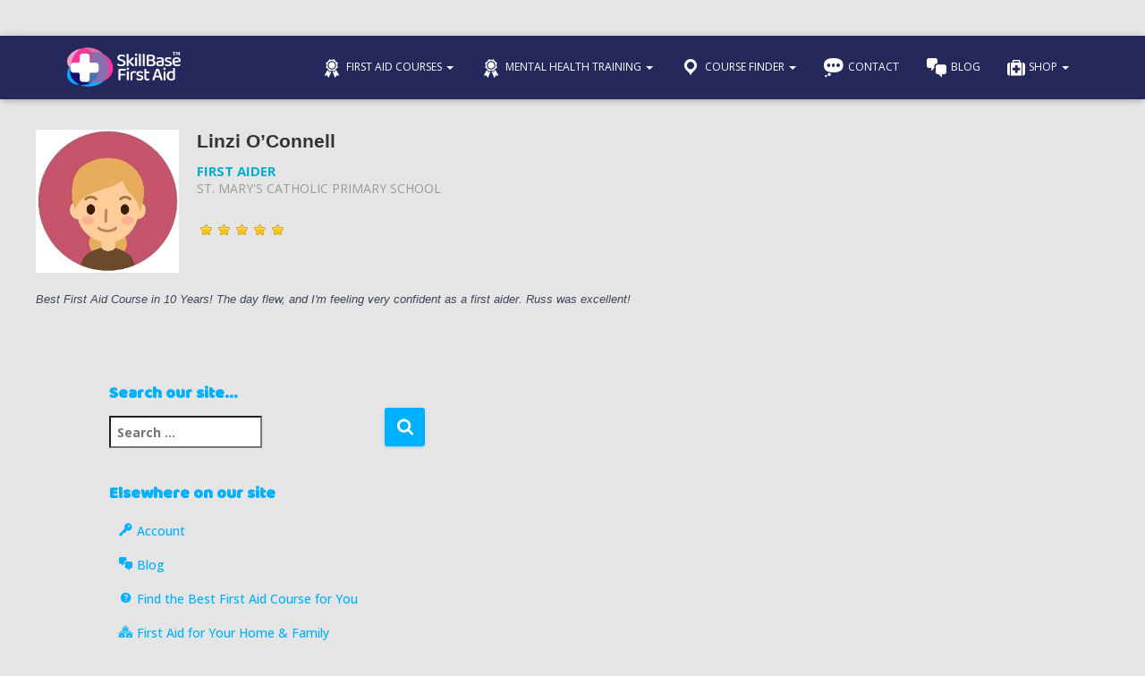

--- FILE ---
content_type: text/html; charset=UTF-8
request_url: https://www.skillbasefirstaid.com/testimonials/linzi-oconnell/?imtst_cpt=IMTST_PAGE_TEMPLATE
body_size: 24342
content:
<!DOCTYPE html>
<html lang="en-GB">

<head>
	<meta charset='UTF-8'>
	<meta name="viewport" content="width=device-width, initial-scale=1">
	<link rel="profile" href="https://gmpg.org/xfn/11">
		<title>Linzi O&#039;Connell | SkillBase First Aid</title>
<meta name='robots' content='max-image-preview:large' />
	<style>img:is([sizes="auto" i], [sizes^="auto," i]) { contain-intrinsic-size: 3000px 1500px }</style>
	
<!-- This site is optimized with the Yoast SEO Premium plugin v11.7 - https://yoast.com/wordpress/plugins/seo/ -->
<link rel="canonical" href="https://www.skillbasefirstaid.com/testimonials/linzi-oconnell/" />
<meta property="og:locale" content="en_GB" />
<meta property="og:type" content="article" />
<meta property="og:title" content="Linzi O&#039;Connell | SkillBase First Aid" />
<meta property="og:description" content="Best First Aid Course in 10 Years! The day flew, and I&#8217;m feeling very confident as a first aider. Russ was excellent!" />
<meta property="og:url" content="https://www.skillbasefirstaid.com/testimonials/linzi-oconnell/" />
<meta property="og:site_name" content="SkillBase First Aid" />
<meta property="article:publisher" content="https://www.facebook.com/skillbasefirstaid/" />
<meta property="og:image" content="https://www.skillbasefirstaid.com/wp-content/uploads/2018/09/SkillBase-First-Aid-Training-Courses-Delegate-Class-Feedback17.jpg" />
<meta property="og:image:secure_url" content="https://www.skillbasefirstaid.com/wp-content/uploads/2018/09/SkillBase-First-Aid-Training-Courses-Delegate-Class-Feedback17.jpg" />
<meta property="og:image:width" content="265" />
<meta property="og:image:height" content="265" />
<meta name="twitter:card" content="summary" />
<meta name="twitter:description" content="Best First Aid Course in 10 Years! The day flew, and I&#8217;m feeling very confident as a first aider. Russ was excellent!" />
<meta name="twitter:title" content="Linzi O&#039;Connell | SkillBase First Aid" />
<meta name="twitter:site" content="@skillbasefa" />
<meta name="twitter:image" content="https://www.skillbasefirstaid.com/wp-content/uploads/2018/09/SkillBase-First-Aid-Training-Courses-Delegate-Class-Feedback17.jpg" />
<meta name="twitter:creator" content="@skillbasefa" />
<script type='application/ld+json' class='yoast-schema-graph yoast-schema-graph--main'>{"@context":"https://schema.org","@graph":[{"@type":"WebSite","@id":"https://www.skillbasefirstaid.com/#website","url":"https://www.skillbasefirstaid.com/","name":"SkillBase First Aid","potentialAction":{"@type":"SearchAction","target":"https://www.skillbasefirstaid.com/?s={search_term_string}","query-input":"required name=search_term_string"}},{"@type":"ImageObject","@id":"https://www.skillbasefirstaid.com/testimonials/linzi-oconnell/#primaryimage","url":"https://www.skillbasefirstaid.com/wp-content/uploads/2018/09/SkillBase-First-Aid-Training-Courses-Delegate-Class-Feedback17.jpg","width":265,"height":265,"caption":"A cartoon of a blond haired lady on a pink background"},{"@type":"WebPage","@id":"https://www.skillbasefirstaid.com/testimonials/linzi-oconnell/#webpage","url":"https://www.skillbasefirstaid.com/testimonials/linzi-oconnell/","inLanguage":"en-GB","name":"Linzi O&#039;Connell | SkillBase First Aid","isPartOf":{"@id":"https://www.skillbasefirstaid.com/#website"},"primaryImageOfPage":{"@id":"https://www.skillbasefirstaid.com/testimonials/linzi-oconnell/#primaryimage"},"datePublished":"2018-11-14T14:53:04+00:00","dateModified":"2018-11-14T14:53:04+00:00","breadcrumb":{"@id":"https://www.skillbasefirstaid.com/testimonials/linzi-oconnell/#breadcrumb"}},{"@type":"BreadcrumbList","@id":"https://www.skillbasefirstaid.com/testimonials/linzi-oconnell/#breadcrumb","itemListElement":[{"@type":"ListItem","position":1,"item":{"@type":"WebPage","@id":"https://www.skillbasefirstaid.com/","url":"https://www.skillbasefirstaid.com/","name":"Home"}},{"@type":"ListItem","position":2,"item":{"@type":"WebPage","@id":"https://www.skillbasefirstaid.com/testimonials/","url":"https://www.skillbasefirstaid.com/testimonials/","name":"Testimonials"}},{"@type":"ListItem","position":3,"item":{"@type":"WebPage","@id":"https://www.skillbasefirstaid.com/testimonials/linzi-oconnell/","url":"https://www.skillbasefirstaid.com/testimonials/linzi-oconnell/","name":"Linzi O&#8217;Connell"}}]}]}</script>
<!-- / Yoast SEO Premium plugin. -->

<link rel='dns-prefetch' href='//clickiocmp.com' />
<link rel='dns-prefetch' href='//js-eu1.hs-scripts.com' />
<link rel='dns-prefetch' href='//fonts.googleapis.com' />
<link rel="alternate" type="application/rss+xml" title="SkillBase First Aid &raquo; Feed" href="https://www.skillbasefirstaid.com/feed/" />
<link rel="alternate" type="application/rss+xml" title="SkillBase First Aid &raquo; Comments Feed" href="https://www.skillbasefirstaid.com/comments/feed/" />
<script type="09481ea4ddaed10f58b00806-text/javascript">
/* <![CDATA[ */
window._wpemojiSettings = {"baseUrl":"https:\/\/s.w.org\/images\/core\/emoji\/16.0.1\/72x72\/","ext":".png","svgUrl":"https:\/\/s.w.org\/images\/core\/emoji\/16.0.1\/svg\/","svgExt":".svg","source":{"concatemoji":"https:\/\/www.skillbasefirstaid.com\/wp-includes\/js\/wp-emoji-release.min.js?ver=6.8.3"}};
/*! This file is auto-generated */
!function(s,n){var o,i,e;function c(e){try{var t={supportTests:e,timestamp:(new Date).valueOf()};sessionStorage.setItem(o,JSON.stringify(t))}catch(e){}}function p(e,t,n){e.clearRect(0,0,e.canvas.width,e.canvas.height),e.fillText(t,0,0);var t=new Uint32Array(e.getImageData(0,0,e.canvas.width,e.canvas.height).data),a=(e.clearRect(0,0,e.canvas.width,e.canvas.height),e.fillText(n,0,0),new Uint32Array(e.getImageData(0,0,e.canvas.width,e.canvas.height).data));return t.every(function(e,t){return e===a[t]})}function u(e,t){e.clearRect(0,0,e.canvas.width,e.canvas.height),e.fillText(t,0,0);for(var n=e.getImageData(16,16,1,1),a=0;a<n.data.length;a++)if(0!==n.data[a])return!1;return!0}function f(e,t,n,a){switch(t){case"flag":return n(e,"\ud83c\udff3\ufe0f\u200d\u26a7\ufe0f","\ud83c\udff3\ufe0f\u200b\u26a7\ufe0f")?!1:!n(e,"\ud83c\udde8\ud83c\uddf6","\ud83c\udde8\u200b\ud83c\uddf6")&&!n(e,"\ud83c\udff4\udb40\udc67\udb40\udc62\udb40\udc65\udb40\udc6e\udb40\udc67\udb40\udc7f","\ud83c\udff4\u200b\udb40\udc67\u200b\udb40\udc62\u200b\udb40\udc65\u200b\udb40\udc6e\u200b\udb40\udc67\u200b\udb40\udc7f");case"emoji":return!a(e,"\ud83e\udedf")}return!1}function g(e,t,n,a){var r="undefined"!=typeof WorkerGlobalScope&&self instanceof WorkerGlobalScope?new OffscreenCanvas(300,150):s.createElement("canvas"),o=r.getContext("2d",{willReadFrequently:!0}),i=(o.textBaseline="top",o.font="600 32px Arial",{});return e.forEach(function(e){i[e]=t(o,e,n,a)}),i}function t(e){var t=s.createElement("script");t.src=e,t.defer=!0,s.head.appendChild(t)}"undefined"!=typeof Promise&&(o="wpEmojiSettingsSupports",i=["flag","emoji"],n.supports={everything:!0,everythingExceptFlag:!0},e=new Promise(function(e){s.addEventListener("DOMContentLoaded",e,{once:!0})}),new Promise(function(t){var n=function(){try{var e=JSON.parse(sessionStorage.getItem(o));if("object"==typeof e&&"number"==typeof e.timestamp&&(new Date).valueOf()<e.timestamp+604800&&"object"==typeof e.supportTests)return e.supportTests}catch(e){}return null}();if(!n){if("undefined"!=typeof Worker&&"undefined"!=typeof OffscreenCanvas&&"undefined"!=typeof URL&&URL.createObjectURL&&"undefined"!=typeof Blob)try{var e="postMessage("+g.toString()+"("+[JSON.stringify(i),f.toString(),p.toString(),u.toString()].join(",")+"));",a=new Blob([e],{type:"text/javascript"}),r=new Worker(URL.createObjectURL(a),{name:"wpTestEmojiSupports"});return void(r.onmessage=function(e){c(n=e.data),r.terminate(),t(n)})}catch(e){}c(n=g(i,f,p,u))}t(n)}).then(function(e){for(var t in e)n.supports[t]=e[t],n.supports.everything=n.supports.everything&&n.supports[t],"flag"!==t&&(n.supports.everythingExceptFlag=n.supports.everythingExceptFlag&&n.supports[t]);n.supports.everythingExceptFlag=n.supports.everythingExceptFlag&&!n.supports.flag,n.DOMReady=!1,n.readyCallback=function(){n.DOMReady=!0}}).then(function(){return e}).then(function(){var e;n.supports.everything||(n.readyCallback(),(e=n.source||{}).concatemoji?t(e.concatemoji):e.wpemoji&&e.twemoji&&(t(e.twemoji),t(e.wpemoji)))}))}((window,document),window._wpemojiSettings);
/* ]]> */
</script>
<link rel='stylesheet' id='dashicons-css' href='https://www.skillbasefirstaid.com/wp-includes/css/dashicons.min.css?ver=6.8.3' type='text/css' media='all' />
<style id='dashicons-inline-css' type='text/css'>
[data-font="Dashicons"]:before {font-family: 'Dashicons' !important;content: attr(data-icon) !important;speak: none !important;font-weight: normal !important;font-variant: normal !important;text-transform: none !important;line-height: 1 !important;font-style: normal !important;-webkit-font-smoothing: antialiased !important;-moz-osx-font-smoothing: grayscale !important;}
</style>
<link rel='stylesheet' id='menu-icon-font-awesome-css' href='https://www.skillbasefirstaid.com/wp-content/plugins/menu-icons/css/fontawesome/css/all.min.css?ver=5.15.4' type='text/css' media='all' />
<link rel='stylesheet' id='menu-icons-extra-css' href='https://www.skillbasefirstaid.com/wp-content/plugins/menu-icons/css/extra.min.css?ver=0.13.19' type='text/css' media='all' />
<style id='wp-emoji-styles-inline-css' type='text/css'>

	img.wp-smiley, img.emoji {
		display: inline !important;
		border: none !important;
		box-shadow: none !important;
		height: 1em !important;
		width: 1em !important;
		margin: 0 0.07em !important;
		vertical-align: -0.1em !important;
		background: none !important;
		padding: 0 !important;
	}
</style>
<link rel='stylesheet' id='wc-memberships-blocks-css' href='https://www.skillbasefirstaid.com/wp-content/plugins/woocommerce-memberships/assets/css/blocks/wc-memberships-blocks.min.css?ver=1.27.2' type='text/css' media='all' />
<link rel='stylesheet' id='imtst_style_vc-css' href='https://www.skillbasefirstaid.com/wp-content/plugins/indeed-my-testimonials-vc/files/css/style.css?ver=6.8.3' type='text/css' media='all' />
<link rel='stylesheet' id='imtst_owl_carousel_vc-css' href='https://www.skillbasefirstaid.com/wp-content/plugins/indeed-my-testimonials-vc/files/css/owl.carousel.css?ver=6.8.3' type='text/css' media='all' />
<link rel='stylesheet' id='imtst_font-awesome-css' href='https://www.skillbasefirstaid.com/wp-content/plugins/indeed-my-testimonials-vc/files/css/font-awesome.min.css?ver=6.8.3' type='text/css' media='all' />
<link rel='stylesheet' id='ce_responsive-css' href='https://www.skillbasefirstaid.com/wp-content/plugins/simple-embed-code/css/video-container.min.css?ver=2.5.1' type='text/css' media='all' />
<link rel='stylesheet' id='woocommerce-layout-css' href='https://www.skillbasefirstaid.com/wp-content/plugins/woocommerce/assets/css/woocommerce-layout.css?ver=10.3.7' type='text/css' media='all' />
<link rel='stylesheet' id='woocommerce-smallscreen-css' href='https://www.skillbasefirstaid.com/wp-content/plugins/woocommerce/assets/css/woocommerce-smallscreen.css?ver=10.3.7' type='text/css' media='only screen and (max-width: 768px)' />
<link rel='stylesheet' id='woocommerce-general-css' href='https://www.skillbasefirstaid.com/wp-content/plugins/woocommerce/assets/css/woocommerce.css?ver=10.3.7' type='text/css' media='all' />
<style id='woocommerce-inline-inline-css' type='text/css'>
.woocommerce form .form-row .required { visibility: visible; }
</style>
<link rel='stylesheet' id='wpsl-styles-css' href='https://www.skillbasefirstaid.com/wp-content/plugins/wp-store-locator/css/styles.min.css?ver=2.2.261' type='text/css' media='all' />
<link rel='stylesheet' id='wc_dropshipping_checkout_style-css' href='https://www.skillbasefirstaid.com/wp-content/plugins/woocommerce-dropshipping/assets/css/custom.css?ver=6.8.3' type='text/css' media='all' />
<link rel='stylesheet' id='brands-styles-css' href='https://www.skillbasefirstaid.com/wp-content/plugins/woocommerce/assets/css/brands.css?ver=10.3.7' type='text/css' media='all' />
<link rel='stylesheet' id='wc-memberships-frontend-css' href='https://www.skillbasefirstaid.com/wp-content/plugins/woocommerce-memberships/assets/css/frontend/wc-memberships-frontend.min.css?ver=1.27.2' type='text/css' media='all' />
<link rel='stylesheet' id='bootstrap-css' href='https://www.skillbasefirstaid.com/wp-content/themes/hestia-pro/assets/bootstrap/css/bootstrap.min.css?ver=1.0.2' type='text/css' media='all' />
<link rel='stylesheet' id='hestia-font-sizes-css' href='https://www.skillbasefirstaid.com/wp-content/themes/hestia-pro/assets/css/font-sizes.min.css?ver=3.1.10' type='text/css' media='all' />
<link rel='stylesheet' id='hestia_style-css' href='https://www.skillbasefirstaid.com/wp-content/themes/hestia-pro/style.min.css?ver=3.1.10' type='text/css' media='all' />
<style id='hestia_style-inline-css' type='text/css'>
.hestia-top-bar,.hestia-top-bar .widget.widget_shopping_cart .cart_list{background-color:#f39}.hestia-top-bar .widget .label-floating input[type=search]:-webkit-autofill{-webkit-box-shadow:inset 0 0 0 9999px #f39}.hestia-top-bar,.hestia-top-bar .widget .label-floating input[type=search],.hestia-top-bar .widget.widget_search form.form-group:before,.hestia-top-bar .widget.widget_product_search form.form-group:before,.hestia-top-bar .widget.widget_shopping_cart:before{color:#fff}.hestia-top-bar .widget .label-floating input[type=search]{-webkit-text-fill-color:#fff !important}.hestia-top-bar div.widget.widget_shopping_cart:before,.hestia-top-bar .widget.widget_product_search form.form-group:before,.hestia-top-bar .widget.widget_search form.form-group:before{background-color:#fff}.hestia-top-bar a,.hestia-top-bar .top-bar-nav li a{color:#fff}.hestia-top-bar ul li a[href*="mailto:"]:before,.hestia-top-bar ul li a[href*="tel:"]:before{background-color:#fff}.hestia-top-bar a:hover,.hestia-top-bar .top-bar-nav li a:hover{color:#24285a}.hestia-top-bar ul li:hover a[href*="mailto:"]:before,.hestia-top-bar ul li:hover a[href*="tel:"]:before{background-color:#24285a}
h1,h2,h3,h4,h5,h6,.hestia-title,.hestia-title.title-in-content,p.meta-in-content,.info-title,.card-title,.page-header.header-small .hestia-title,.page-header.header-small .title,.widget h5,.hestia-title,.title,.footer-brand,.footer-big h4,.footer-big h5,.media .media-heading,.carousel h1.hestia-title,.carousel h2.title,.carousel span.sub-title,.hestia-about h1,.hestia-about h2,.hestia-about h3,.hestia-about h4,.hestia-about h5{font-family:Baloo}.woocommerce.single-product h1.product_title,.woocommerce section.related.products h2,.woocommerce section.exclusive-products h2,.woocommerce span.comment-reply-title,.woocommerce ul.products[class*="columns-"] li.product-category h2{font-family:Baloo}body,ul,.tooltip-inner{font-family:Open Sans}.products .shop-item .added_to_cart,.woocommerce-checkout #payment input[type=submit],.woocommerce-checkout input[type=submit],.woocommerce-cart table.shop_table td.actions input[type=submit],.woocommerce .cart-collaterals .cart_totals .checkout-button,.woocommerce button.button,.woocommerce div[id^=woocommerce_widget_cart].widget .buttons .button,.woocommerce div.product form.cart .button,.woocommerce #review_form #respond .form-submit,.added_to_cart.wc-forward,.woocommerce div#respond input#submit,.woocommerce a.button{font-family:Open Sans}
@media(min-width:769px){.page-header.header-small .hestia-title,.page-header.header-small .title,h1.hestia-title.title-in-content,.main article.section .has-title-font-size{font-size:42px}}@media(min-width:769px){.single-post-wrap h1:not(.title-in-content),.page-content-wrap h1:not(.title-in-content),.page-template-template-fullwidth article h1:not(.title-in-content){font-size:42px}.single-post-wrap h2,.page-content-wrap h2,.page-template-template-fullwidth article h2,.main article.section .has-heading-font-size{font-size:37px}.single-post-wrap h3,.page-content-wrap h3,.page-template-template-fullwidth article h3{font-size:32px}.single-post-wrap h4,.page-content-wrap h4,.page-template-template-fullwidth article h4{font-size:27px}.single-post-wrap h5,.page-content-wrap h5,.page-template-template-fullwidth article h5{font-size:23px}.single-post-wrap h6,.page-content-wrap h6,.page-template-template-fullwidth article h6{font-size:18px}}@media(max-width:768px){.single-post-wrap h1:not(.title-in-content),.page-content-wrap h1:not(.title-in-content),.page-template-template-fullwidth article h1:not(.title-in-content){font-size:30px}.single-post-wrap h2,.page-content-wrap h2,.page-template-template-fullwidth article h2,.main article.section .has-heading-font-size{font-size:28px}.single-post-wrap h3,.page-content-wrap h3,.page-template-template-fullwidth article h3{font-size:24px}.single-post-wrap h4,.page-content-wrap h4,.page-template-template-fullwidth article h4{font-size:22px}.single-post-wrap h5,.page-content-wrap h5,.page-template-template-fullwidth article h5{font-size:20px}.single-post-wrap h6,.page-content-wrap h6,.page-template-template-fullwidth article h6{font-size:18px}}@media(max-width:480px){.single-post-wrap h1:not(.title-in-content),.page-content-wrap h1:not(.title-in-content),.page-template-template-fullwidth article h1:not(.title-in-content){font-size:30px}.single-post-wrap h2,.page-content-wrap h2,.page-template-template-fullwidth article h2,.main article.section .has-heading-font-size{font-size:28px}.single-post-wrap h3,.page-content-wrap h3,.page-template-template-fullwidth article h3{font-size:24px}.single-post-wrap h4,.page-content-wrap h4,.page-template-template-fullwidth article h4{font-size:22px}.single-post-wrap h5,.page-content-wrap h5,.page-template-template-fullwidth article h5{font-size:20px}.single-post-wrap h6,.page-content-wrap h6,.page-template-template-fullwidth article h6{font-size:18px}}
div.container{width:1170px}@media(max-width:768px){div.container{width:992px}}@media(max-width:480px){div.container{width:748px}}
@media(min-width:992px){.blog-sidebar-wrapper:not(.no-variable-width){width:30%;display:inline-block}.single-post-container,.blog-posts-wrap,.archive-post-wrap{width:61.66666667%}.page-content-wrap{width:70%}.blog-sidebar-wrapper:not(.no-variable-width){width:30%}}
a,.navbar .dropdown-menu li:hover>a,.navbar .dropdown-menu li:focus>a,.navbar .dropdown-menu li:active>a,.navbar .navbar-nav>li .dropdown-menu li:hover>a,body:not(.home) .navbar-default .navbar-nav>.active:not(.btn)>a,body:not(.home) .navbar-default .navbar-nav>.active:not(.btn)>a:hover,body:not(.home) .navbar-default .navbar-nav>.active:not(.btn)>a:focus,a:hover,.card-blog a.moretag:hover,.card-blog a.more-link:hover,.widget a:hover,.has-text-color.has-accent-color,p.has-text-color a{color:#00b0ff}.svg-text-color{fill:#00b0ff}.pagination span.current,.pagination span.current:focus,.pagination span.current:hover{border-color:#00b0ff}button,button:hover,.woocommerce .track_order button[type="submit"],.woocommerce .track_order button[type="submit"]:hover,div.wpforms-container .wpforms-form button[type=submit].wpforms-submit,div.wpforms-container .wpforms-form button[type=submit].wpforms-submit:hover,input[type="button"],input[type="button"]:hover,input[type="submit"],input[type="submit"]:hover,input#searchsubmit,.pagination span.current,.pagination span.current:focus,.pagination span.current:hover,.btn.btn-primary,.btn.btn-primary:link,.btn.btn-primary:hover,.btn.btn-primary:focus,.btn.btn-primary:active,.btn.btn-primary.active,.btn.btn-primary.active:focus,.btn.btn-primary.active:hover,.btn.btn-primary:active:hover,.btn.btn-primary:active:focus,.btn.btn-primary:active:hover,.hestia-sidebar-open.btn.btn-rose,.hestia-sidebar-close.btn.btn-rose,.hestia-sidebar-open.btn.btn-rose:hover,.hestia-sidebar-close.btn.btn-rose:hover,.hestia-sidebar-open.btn.btn-rose:focus,.hestia-sidebar-close.btn.btn-rose:focus,.label.label-primary,.hestia-work .portfolio-item:nth-child(6n+1) .label,.nav-cart .nav-cart-content .widget .buttons .button,.has-accent-background-color[class*="has-background"]{background-color:#00b0ff}@media(max-width:768px){.navbar-default .navbar-nav>li>a:hover,.navbar-default .navbar-nav>li>a:focus,.navbar .navbar-nav .dropdown .dropdown-menu li a:hover,.navbar .navbar-nav .dropdown .dropdown-menu li a:focus,.navbar button.navbar-toggle:hover,.navbar .navbar-nav li:hover>a i{color:#00b0ff}}body:not(.woocommerce-page) button:not([class^="fl-"]):not(.hestia-scroll-to-top):not(.navbar-toggle):not(.close),body:not(.woocommerce-page) .button:not([class^="fl-"]):not(hestia-scroll-to-top):not(.navbar-toggle):not(.add_to_cart_button):not(.product_type_grouped):not(.product_type_external),div.wpforms-container .wpforms-form button[type=submit].wpforms-submit,input[type="submit"],input[type="button"],.btn.btn-primary,.widget_product_search button[type="submit"],.hestia-sidebar-open.btn.btn-rose,.hestia-sidebar-close.btn.btn-rose,.everest-forms button[type=submit].everest-forms-submit-button{-webkit-box-shadow:0 2px 2px 0 rgba(0,176,255,0.14),0 3px 1px -2px rgba(0,176,255,0.2),0 1px 5px 0 rgba(0,176,255,0.12);box-shadow:0 2px 2px 0 rgba(0,176,255,0.14),0 3px 1px -2px rgba(0,176,255,0.2),0 1px 5px 0 rgba(0,176,255,0.12)}.card .header-primary,.card .content-primary,.everest-forms button[type=submit].everest-forms-submit-button{background:#00b0ff}body:not(.woocommerce-page) .button:not([class^="fl-"]):not(.hestia-scroll-to-top):not(.navbar-toggle):not(.add_to_cart_button):hover,body:not(.woocommerce-page) button:not([class^="fl-"]):not(.hestia-scroll-to-top):not(.navbar-toggle):not(.close):hover,div.wpforms-container .wpforms-form button[type=submit].wpforms-submit:hover,input[type="submit"]:hover,input[type="button"]:hover,input#searchsubmit:hover,.widget_product_search button[type="submit"]:hover,.pagination span.current,.btn.btn-primary:hover,.btn.btn-primary:focus,.btn.btn-primary:active,.btn.btn-primary.active,.btn.btn-primary:active:focus,.btn.btn-primary:active:hover,.hestia-sidebar-open.btn.btn-rose:hover,.hestia-sidebar-close.btn.btn-rose:hover,.pagination span.current:hover,.everest-forms button[type=submit].everest-forms-submit-button:hover,.everest-forms button[type=submit].everest-forms-submit-button:focus,.everest-forms button[type=submit].everest-forms-submit-button:active{-webkit-box-shadow:0 14px 26px -12px rgba(0,176,255,0.42),0 4px 23px 0 rgba(0,0,0,0.12),0 8px 10px -5px rgba(0,176,255,0.2);box-shadow:0 14px 26px -12px rgba(0,176,255,0.42),0 4px 23px 0 rgba(0,0,0,0.12),0 8px 10px -5px rgba(0,176,255,0.2);color:#fff}.form-group.is-focused .form-control{background-image:-webkit-gradient(linear,left top,left bottom,from(#00b0ff),to(#00b0ff)),-webkit-gradient(linear,left top,left bottom,from(#d2d2d2),to(#d2d2d2));background-image:-webkit-linear-gradient(linear,left top,left bottom,from(#00b0ff),to(#00b0ff)),-webkit-linear-gradient(linear,left top,left bottom,from(#d2d2d2),to(#d2d2d2));background-image:linear-gradient(linear,left top,left bottom,from(#00b0ff),to(#00b0ff)),linear-gradient(linear,left top,left bottom,from(#d2d2d2),to(#d2d2d2))}.navbar:not(.navbar-transparent) li:not(.btn):hover>a,.navbar li.on-section:not(.btn)>a,.navbar.full-screen-menu.navbar-transparent li:not(.btn):hover>a,.navbar.full-screen-menu .navbar-toggle:hover,.navbar:not(.navbar-transparent) .nav-cart:hover,.navbar:not(.navbar-transparent) .hestia-toggle-search:hover{color:#00b0ff}.header-filter-gradient{background:linear-gradient(45deg,rgba(168,29,132,1) 0,rgb(234,57,111) 100%)}.has-text-color.has-header-gradient-color{color:#a81d84}.has-header-gradient-background-color[class*="has-background"]{background-color:#a81d84}.has-text-color.has-background-color-color{color:#E5E5E5}.has-background-color-background-color[class*="has-background"]{background-color:#E5E5E5}
.title,.title a,.card-title,.card-title a,.card-title a:hover,.info-title,.info-title a,.footer-brand,.footer-brand a,.media .media-heading,.media .media-heading a,.hestia-info .info-title,.card-blog a.moretag,.card-blog a.more-link,.card .author a,.hestia-about:not(.section-image) h1,.hestia-about:not(.section-image) h2,.hestia-about:not(.section-image) h3,.hestia-about:not(.section-image) h4,.hestia-about:not(.section-image) h5,aside .widget h5,aside .widget a,.woocommerce ul.products[class*="columns-"] li.product-category h2,.woocommerce #reviews #comments ol.commentlist li .comment-text p.meta .woocommerce-review__author,.has-text-color.has-secondary-color{color:#00b0ff}.has-secondary-background-color[class*="has-background"]{background-color:#00b0ff}.description,.card-description,.footer-big,.hestia-features .hestia-info p,.text-gray,.hestia-about:not(.section-image) p,.hestia-about:not(.section-image) h6,.has-text-color.has-body-color-color{color:#999}.has-body-color-background-color[class*="has-background"]{background-color:#999}.header-filter:before,.has-header-overlay-color-background-color[class*="has-background"]{background-color:rgba(0,0,0,0.5)}.has-text-color.has-header-overlay-color-color{color:rgba(0,0,0,0.5)}.page-header,.page-header .hestia-title,.page-header .sub-title,.has-text-color.has-header-text-color-color{color:#fff}.has-header-text-color-background-color[class*="has-background"]{background-color:#fff}@media( max-width:768px){.header>.navbar,.navbar.navbar-fixed-top .navbar-collapse{background-color:#24285a}}.navbar:not(.navbar-transparent),.navbar .dropdown-menu,.nav-cart .nav-cart-content .widget,.has-navbar-background-background-color[class*="has-background"]{background-color:#24285a}@media( min-width:769px){.navbar.full-screen-menu .nav.navbar-nav{background-color:rgba(36,40,90,0.9)}}.has-navbar-background-color[class*="has-background"]{color:#24285a}@media( min-width:769px){.navbar.navbar-transparent .navbar-brand,.navbar.navbar-transparent .navbar-nav>li:not(.btn)>a,.navbar.navbar-transparent .navbar-nav>.active>a,.navbar.navbar-transparent.full-screen-menu .navbar-toggle,.navbar.navbar-transparent:not(.full-screen-menu) .nav-cart-icon,.navbar.navbar-transparent.full-screen-menu li.responsive-nav-cart>a.nav-cart-icon,.navbar.navbar-transparent .hestia-toggle-search,.navbar.navbar-transparent .header-widgets-wrapper ul li a[href*="mailto:"],.navbar.navbar-transparent .header-widgets-wrapper ul li a[href*="tel:"]{color:#fff}}.navbar.navbar-transparent .hestia-toggle-search svg{fill:#fff}.has-text-color.has-navbar-transparent-text-color-color{color:#fff}.has-navbar-transparent-text-color-background-color[class*="has-background"],.navbar.navbar-transparent .header-widgets-wrapper ul li a[href*="mailto:"]:before,.navbar.navbar-transparent .header-widgets-wrapper ul li a[href*="tel:"]:before{background-color:#fff}@media( min-width:769px){.menu-open .navbar.full-screen-menu.navbar-transparent .navbar-toggle,.navbar:not(.navbar-transparent) .navbar-brand,.navbar:not(.navbar-transparent) li:not(.btn)>a,.navbar.navbar-transparent.full-screen-menu li:not(.btn):not(.nav-cart)>a,.navbar.navbar-transparent .dropdown-menu li:not(.btn)>a,.hestia-mm-heading,.hestia-mm-description,.navbar:not(.navbar-transparent) .navbar-nav>.active>a,.navbar:not(.navbar-transparent).full-screen-menu .navbar-toggle,.navbar .nav-cart-icon,.navbar:not(.navbar-transparent) .hestia-toggle-search,.navbar.navbar-transparent .nav-cart .nav-cart-content .widget li a,.navbar .navbar-nav>li .dropdown-menu li.active>a{color:#fff}}@media( max-width:768px){.navbar.navbar-default .navbar-brand,.navbar.navbar-default .navbar-nav li:not(.btn).menu-item>a,.navbar.navbar-default .navbar-nav .menu-item.active>a,.navbar.navbar-default .navbar-toggle,.navbar.navbar-default .navbar-toggle,.navbar.navbar-default .responsive-nav-cart a,.navbar.navbar-default .nav-cart .nav-cart-content a,.navbar.navbar-default .hestia-toggle-search,.hestia-mm-heading,.hestia-mm-description{color:#fff}.navbar .navbar-nav .dropdown:not(.btn) a .caret svg{fill:#fff}.navbar .navbar-nav .dropdown:not(.btn) a .caret{border-color:#fff}}.has-text-color.has-navbar-text-color-color{color:#fff}.has-navbar-text-color-background-color[class*="has-background"]{background-color:#fff}.navbar:not(.navbar-transparent) .header-widgets-wrapper ul li a[href*="mailto:"]:before,.navbar:not(.navbar-transparent) .header-widgets-wrapper ul li a[href*="tel:"]:before{background-color:#fff}.hestia-toggle-search svg{fill:#fff}.navbar.navbar-default:not(.navbar-transparent) li:not(.btn):hover>a,.navbar.navbar-default.navbar-transparent .dropdown-menu:not(.btn) li:not(.btn):hover>a,.navbar.navbar-default:not(.navbar-transparent) li:not(.btn):hover>a i,.navbar.navbar-default:not(.navbar-transparent) .navbar-toggle:hover,.navbar.navbar-default:not(.full-screen-menu) .nav-cart-icon .nav-cart-content a:hover,.navbar.navbar-default:not(.navbar-transparent) .hestia-toggle-search:hover,.navbar.navbar-transparent .nav-cart .nav-cart-content .widget li:hover a,.has-text-color.has-navbar-text-color-hover-color{color:#f39}.navbar.navbar-default li.on-section:not(.btn)>a{color:#f39!important}@media( max-width:768px){.navbar.navbar-default.navbar-transparent li:not(.btn):hover>a,.navbar.navbar-default.navbar-transparent li:not(.btn):hover>a i,.navbar.navbar-default.navbar-transparent .navbar-toggle:hover,.navbar.navbar-default .responsive-nav-cart a:hover .navbar.navbar-default .navbar-toggle:hover{color:#f39 !important}}.has-navbar-text-color-hover-background-color[class*="has-background"]{background-color:#f39}.navbar:not(.navbar-transparent) .header-widgets-wrapper ul li:hover a[href*="mailto:"]:before,.navbar:not(.navbar-transparent) .header-widgets-wrapper ul li:hover a[href*="tel:"]:before{background-color:#f39}.hestia-toggle-search:hover svg{fill:#f39}.form-group.is-focused .form-control,div.wpforms-container .wpforms-form .form-group.is-focused .form-control,.nf-form-cont input:not([type=button]):focus,.nf-form-cont select:focus,.nf-form-cont textarea:focus{background-image:-webkit-gradient(linear,left top,left bottom,from(#00b0ff),to(#00b0ff)),-webkit-gradient(linear,left top,left bottom,from(#d2d2d2),to(#d2d2d2));background-image:-webkit-linear-gradient(linear,left top,left bottom,from(#00b0ff),to(#00b0ff)),-webkit-linear-gradient(linear,left top,left bottom,from(#d2d2d2),to(#d2d2d2));background-image:linear-gradient(linear,left top,left bottom,from(#00b0ff),to(#00b0ff)),linear-gradient(linear,left top,left bottom,from(#d2d2d2),to(#d2d2d2))}.navbar.navbar-transparent.full-screen-menu .navbar-collapse .navbar-nav>li:not(.btn)>a:hover{color:#00b0ff}.hestia-ajax-loading{border-color:#00b0ff}
.btn.btn-primary:not(.colored-button):not(.btn-left):not(.btn-right):not(.btn-just-icon):not(.menu-item),input[type="submit"]:not(.search-submit),body:not(.woocommerce-account) .woocommerce .button.woocommerce-Button,.woocommerce .product button.button,.woocommerce .product button.button.alt,.woocommerce .product #respond input#submit,.woocommerce-cart .blog-post .woocommerce .cart-collaterals .cart_totals .checkout-button,.woocommerce-checkout #payment #place_order,.woocommerce-account.woocommerce-page button.button,.woocommerce .track_order button[type="submit"],.nav-cart .nav-cart-content .widget .buttons .button,.woocommerce a.button.wc-backward,body.woocommerce .wccm-catalog-item a.button,body.woocommerce a.wccm-button.button,form.woocommerce-form-coupon button.button,div.wpforms-container .wpforms-form button[type=submit].wpforms-submit,div.woocommerce a.button.alt,div.woocommerce table.my_account_orders .button,.btn.colored-button,.btn.btn-left,.btn.btn-right,.btn:not(.colored-button):not(.btn-left):not(.btn-right):not(.btn-just-icon):not(.menu-item):not(.hestia-sidebar-open):not(.hestia-sidebar-close){padding-top:15px;padding-bottom:15px;padding-left:33px;padding-right:33px}
.btn.btn-primary:not(.colored-button):not(.btn-left):not(.btn-right):not(.btn-just-icon):not(.menu-item),input[type="submit"]:not(.search-submit),body:not(.woocommerce-account) .woocommerce .button.woocommerce-Button,.woocommerce .product button.button,.woocommerce .product button.button.alt,.woocommerce .product #respond input#submit,.woocommerce-cart .blog-post .woocommerce .cart-collaterals .cart_totals .checkout-button,.woocommerce-checkout #payment #place_order,.woocommerce-account.woocommerce-page button.button,.woocommerce .track_order button[type="submit"],.nav-cart .nav-cart-content .widget .buttons .button,.woocommerce a.button.wc-backward,body.woocommerce .wccm-catalog-item a.button,body.woocommerce a.wccm-button.button,form.woocommerce-form-coupon button.button,div.wpforms-container .wpforms-form button[type=submit].wpforms-submit,div.woocommerce a.button.alt,div.woocommerce table.my_account_orders .button,input[type="submit"].search-submit,.hestia-view-cart-wrapper .added_to_cart.wc-forward,.woocommerce-product-search button,.woocommerce-cart .actions .button,#secondary div[id^=woocommerce_price_filter] .button,.woocommerce div[id^=woocommerce_widget_cart].widget .buttons .button,.searchform input[type=submit],.searchform button,.search-form:not(.media-toolbar-primary) input[type=submit],.search-form:not(.media-toolbar-primary) button,.woocommerce-product-search input[type=submit],.btn.colored-button,.btn.btn-left,.btn.btn-right,.btn:not(.colored-button):not(.btn-left):not(.btn-right):not(.btn-just-icon):not(.menu-item):not(.hestia-sidebar-open):not(.hestia-sidebar-close){border-radius:3px}
.btn:hover{background-color:#858585}
div.wpforms-container-full .wpforms-form div.wpforms-field input.wpforms-error{border:none}div.wpforms-container .wpforms-form input[type=date],div.wpforms-container .wpforms-form input[type=datetime],div.wpforms-container .wpforms-form input[type=datetime-local],div.wpforms-container .wpforms-form input[type=email],div.wpforms-container .wpforms-form input[type=month],div.wpforms-container .wpforms-form input[type=number],div.wpforms-container .wpforms-form input[type=password],div.wpforms-container .wpforms-form input[type=range],div.wpforms-container .wpforms-form input[type=search],div.wpforms-container .wpforms-form input[type=tel],div.wpforms-container .wpforms-form input[type=text],div.wpforms-container .wpforms-form input[type=time],div.wpforms-container .wpforms-form input[type=url],div.wpforms-container .wpforms-form input[type=week],div.wpforms-container .wpforms-form select,div.wpforms-container .wpforms-form textarea,.nf-form-cont input:not([type=button]),div.wpforms-container .wpforms-form .form-group.is-focused .form-control{box-shadow:none}div.wpforms-container .wpforms-form input[type=date],div.wpforms-container .wpforms-form input[type=datetime],div.wpforms-container .wpforms-form input[type=datetime-local],div.wpforms-container .wpforms-form input[type=email],div.wpforms-container .wpforms-form input[type=month],div.wpforms-container .wpforms-form input[type=number],div.wpforms-container .wpforms-form input[type=password],div.wpforms-container .wpforms-form input[type=range],div.wpforms-container .wpforms-form input[type=search],div.wpforms-container .wpforms-form input[type=tel],div.wpforms-container .wpforms-form input[type=text],div.wpforms-container .wpforms-form input[type=time],div.wpforms-container .wpforms-form input[type=url],div.wpforms-container .wpforms-form input[type=week],div.wpforms-container .wpforms-form select,div.wpforms-container .wpforms-form textarea,.nf-form-cont input:not([type=button]){background-image:linear-gradient(#9c27b0,#9c27b0),linear-gradient(#d2d2d2,#d2d2d2);float:none;border:0;border-radius:0;background-color:transparent;background-repeat:no-repeat;background-position:center bottom,center calc(100% - 1px);background-size:0 2px,100% 1px;font-weight:400;transition:background 0s ease-out}div.wpforms-container .wpforms-form .form-group.is-focused .form-control{outline:none;background-size:100% 2px,100% 1px;transition-duration:0.3s}div.wpforms-container .wpforms-form input[type=date].form-control,div.wpforms-container .wpforms-form input[type=datetime].form-control,div.wpforms-container .wpforms-form input[type=datetime-local].form-control,div.wpforms-container .wpforms-form input[type=email].form-control,div.wpforms-container .wpforms-form input[type=month].form-control,div.wpforms-container .wpforms-form input[type=number].form-control,div.wpforms-container .wpforms-form input[type=password].form-control,div.wpforms-container .wpforms-form input[type=range].form-control,div.wpforms-container .wpforms-form input[type=search].form-control,div.wpforms-container .wpforms-form input[type=tel].form-control,div.wpforms-container .wpforms-form input[type=text].form-control,div.wpforms-container .wpforms-form input[type=time].form-control,div.wpforms-container .wpforms-form input[type=url].form-control,div.wpforms-container .wpforms-form input[type=week].form-control,div.wpforms-container .wpforms-form select.form-control,div.wpforms-container .wpforms-form textarea.form-control{border:none;padding:7px 0;font-size:14px}div.wpforms-container .wpforms-form .wpforms-field-select select{border-radius:3px}div.wpforms-container .wpforms-form .wpforms-field-number input[type=number]{background-image:none;border-radius:3px}div.wpforms-container .wpforms-form button[type=submit].wpforms-submit,div.wpforms-container .wpforms-form button[type=submit].wpforms-submit:hover{color:#fff;border:none}.home div.wpforms-container-full .wpforms-form{margin-left:15px;margin-right:15px}div.wpforms-container-full .wpforms-form .wpforms-field{padding:0 0 24px 0 !important}div.wpforms-container-full .wpforms-form .wpforms-submit-container{text-align:right}div.wpforms-container-full .wpforms-form .wpforms-submit-container button{text-transform:uppercase}div.wpforms-container-full .wpforms-form textarea{border:none !important}div.wpforms-container-full .wpforms-form textarea:focus{border-width:0 !important}.home div.wpforms-container .wpforms-form textarea{background-image:linear-gradient(#9c27b0,#9c27b0),linear-gradient(#d2d2d2,#d2d2d2);background-color:transparent;background-repeat:no-repeat;background-position:center bottom,center calc(100% - 1px);background-size:0 2px,100% 1px}@media only screen and(max-width:768px){.wpforms-container-full .wpforms-form .wpforms-one-half,.wpforms-container-full .wpforms-form button{width:100% !important;margin-left:0 !important}.wpforms-container-full .wpforms-form .wpforms-submit-container{text-align:center}}div.wpforms-container .wpforms-form input:focus,div.wpforms-container .wpforms-form select:focus{border:none}.nav-cart{position:relative;vertical-align:middle;display:block}.nav-cart .woocommerce-mini-cart{max-height:265px;width:400px;overflow-y:scroll;overflow-x:hidden}.nav-cart .widget_shopping_cart_content{overflow:hidden}.nav-cart .nav-cart-icon{position:relative}.nav-cart .nav-cart-icon i,.nav-cart .nav-cart-icon span{display:table-cell}.nav-cart .nav-cart-icon span{background:#fff;border:1px solid #ddd;border-radius:3px;color:#555;display:inline-block;padding:1px 3px;position:absolute;top:24px;left:28px}.nav-cart .nav-cart-content{display:inline-block;opacity:0;position:absolute;right:0;top:100%;visibility:hidden;transform:translateY(-10px)}.nav-cart .nav-cart-content .woocommerce-mini-cart__empty-message{white-space:nowrap;text-align:center}.nav-cart .nav-cart-content .widget{background:#fff;border-radius:0 0 6px 6px;margin:0;padding:15px;max-width:350px;-webkit-box-shadow:0 10px 20px -12px rgba(0,0,0,0.42),0 12px 20px 0 rgba(0,0,0,0.12),0 8px 10px -5px rgba(0,0,0,0.2);box-shadow:0 10px 20px -12px rgba(0,0,0,0.42),0 12px 20px 0 rgba(0,0,0,0.12),0 8px 10px -5px rgba(0,0,0,0.2)}.nav-cart .nav-cart-content .widget li{width:320px;padding-top:0;padding-bottom:25px;padding-right:0;padding-left:2em}.nav-cart .nav-cart-content .widget li .variation{padding-top:5px;padding-bottom:0;padding-right:0;padding-left:70px}.nav-cart .nav-cart-content .widget li img{position:absolute;left:30px;border-radius:6px;float:left;width:50px;margin-left:0;margin-right:15px;-webkit-transition:all 300ms cubic-bezier(0.34,1.61,0.7,1);-moz-transition:all 300ms cubic-bezier(0.34,1.61,0.7,1);-o-transition:all 300ms cubic-bezier(0.34,1.61,0.7,1);-ms-transition:all 300ms cubic-bezier(0.34,1.61,0.7,1);transition:all 300ms cubic-bezier(0.34,1.61,0.7,1);-webkit-box-shadow:0 2px 2px 0 rgba(0,0,0,0.14),0 3px 1px -2px rgba(0,0,0,0.2),0 1px 5px 0 rgba(0,0,0,0.12);-moz-box-shadow:0 2px 2px 0 rgba(0,0,0,0.14),0 3px 1px -2px rgba(0,0,0,0.2),0 1px 5px 0 rgba(0,0,0,0.12);box-shadow:0 2px 2px 0 rgba(0,0,0,0.14),0 3px 1px -2px rgba(0,0,0,0.2),0 1px 5px 0 rgba(0,0,0,0.12)}.nav-cart .nav-cart-content .widget li:hover img{transform:translateY(-3px);-webkit-box-shadow:0 2px 2px 0 rgba(0,0,0,0.14),0 3px 6px -2px rgba(0,0,0,0.2),0 4px 5px 0 rgba(0,0,0,0.12);-moz-box-shadow:0 2px 2px 0 rgba(0,0,0,0.14),0 3px 6px -2px rgba(0,0,0,0.2),0 4px 5px 0 rgba(0,0,0,0.12);box-shadow:0 2px 2px 0 rgba(0,0,0,0.14),0 3px 6px -2px rgba(0,0,0,0.2),0 4px 5px 0 rgba(0,0,0,0.12)}.nav-cart .nav-cart-content .widget .blockUI.blockOverlay{background-color:white !important;opacity:0.9}.nav-cart .nav-cart-content .widget .blockUI.blockOverlay:before{display:none}.nav-cart .nav-cart-content .widget a,.nav-cart .nav-cart-content .widget p,.nav-cart .nav-cart-content .widget .quantity{color:#555}.nav-cart .nav-cart-content .widget p,.nav-cart .nav-cart-content .widget .quantity{margin:0}.nav-cart .nav-cart-content .widget .quantity{display:block;text-align:left;padding-left:70px}.nav-cart .nav-cart-content .widget .total{border-top:1px solid #ddd;margin-top:15px;padding-top:10px}.nav-cart .nav-cart-content .widget .total strong{margin-right:5px}.nav-cart .nav-cart-content .widget .total .amount{float:none}.nav-cart .nav-cart-content .widget .buttons .button{display:block;margin:15px 0 0;text-align:center;padding:12px 30px;border-radius:3px;color:#fff}.nav-cart .nav-cart-content .widget .buttons .button.checkout{display:none}.nav-cart .nav-cart-content ul li{display:block;margin-top:15px;padding-bottom:0}.nav-cart .nav-cart-content ul li:first-child{margin-top:0}.nav-cart .nav-cart-content ul li a:not(.remove){margin:0;text-align:left;padding-left:70px}.nav-cart .nav-cart-content ul li img{float:left;width:50px;margin-left:0;margin-right:15px}.nav-cart:hover .nav-cart-content,.nav-cart.hestia-anim-cart .nav-cart-content{opacity:1;visibility:visible;transform:translateY(0);z-index:9999}.navbar-transparent .nav-cart:not(.responsive-nav-cart) .nav-cart-icon{color:#fff}.navbar.full-screen-menu .nav-cart{padding-left:0}.nav-cart.responsive-nav-cart .nav-cart-icon{display:table}.nav-cart.responsive-nav-cart .nav-cart-icon i{font-size:22px}.nav-cart.responsive-nav-cart span{position:relative;top:5px;left:0;font-size:10px;min-width:14px;text-align:center}.responsive-nav-cart{display:none}li.nav-cart a.nav-cart-icon>i{font-size:18px}li.nav-cart a.nav-cart-icon span{font-size:9px;line-height:1}li.nav-cart .nav-cart-content .widget li a:not(.remove){line-height:normal;font-weight:400}li.nav-cart .nav-cart-content .widget .total{line-height:1}li.nav-cart .nav-cart-content .widget .buttons .button{font-size:12px;font-weight:400}.aos-init[data-aos]{transition-duration:1.25s;-webkit-transition-duration:1.25s;-moz-transition-duration:1.25s;transition-timing-function:ease-out;-webkit-transition-timing-function:ease-out;-moz-transition-timing-function:ease-out;will-change:transform,opacity}.aos-init[data-aos].hestia-table-two{transition-duration:1s;-webkit-transition-duration:1s;-moz-transition-duration:1s}.aos-init[data-aos^=fade][data-aos^=fade]{opacity:0;transition-property:opacity,transform}.aos-init[data-aos^=fade][data-aos^=fade].aos-animate{opacity:1;transform:translate3d(0,0,0)}.aos-init[data-aos=fade-up]{transform:translate3d(0,35px,0)}.aos-init[data-aos=fade-down]{transform:translate3d(0,-35px,0)}.aos-init[data-aos=fade-right]{transform:translate3d(-35px,0,0)}.aos-init[data-aos=fade-left]{transform:translate3d(35px,0,0)}
</style>
<style id="hestia-google-font-baloo-css" media="all">/* devanagari */
@font-face {
  font-family: 'Baloo';
  font-style: normal;
  font-weight: 400;
  font-display: swap;
  src: url(/fonts.gstatic.com/s/baloo/v14/6xKhdSpJJ92I9MWOCm7bLnwIcOM.woff2) format('woff2');
  unicode-range: U+0900-097F, U+1CD0-1CF9, U+200C-200D, U+20A8, U+20B9, U+20F0, U+25CC, U+A830-A839, U+A8E0-A8FF, U+11B00-11B09;
}
/* vietnamese */
@font-face {
  font-family: 'Baloo';
  font-style: normal;
  font-weight: 400;
  font-display: swap;
  src: url(/fonts.gstatic.com/s/baloo/v14/6xKhdSpJJ92I9MWACm7bLnwIcOM.woff2) format('woff2');
  unicode-range: U+0102-0103, U+0110-0111, U+0128-0129, U+0168-0169, U+01A0-01A1, U+01AF-01B0, U+0300-0301, U+0303-0304, U+0308-0309, U+0323, U+0329, U+1EA0-1EF9, U+20AB;
}
/* latin-ext */
@font-face {
  font-family: 'Baloo';
  font-style: normal;
  font-weight: 400;
  font-display: swap;
  src: url(/fonts.gstatic.com/s/baloo/v14/6xKhdSpJJ92I9MWBCm7bLnwIcOM.woff2) format('woff2');
  unicode-range: U+0100-02BA, U+02BD-02C5, U+02C7-02CC, U+02CE-02D7, U+02DD-02FF, U+0304, U+0308, U+0329, U+1D00-1DBF, U+1E00-1E9F, U+1EF2-1EFF, U+2020, U+20A0-20AB, U+20AD-20C0, U+2113, U+2C60-2C7F, U+A720-A7FF;
}
/* latin */
@font-face {
  font-family: 'Baloo';
  font-style: normal;
  font-weight: 400;
  font-display: swap;
  src: url(/fonts.gstatic.com/s/baloo/v14/6xKhdSpJJ92I9MWPCm7bLnwI.woff2) format('woff2');
  unicode-range: U+0000-00FF, U+0131, U+0152-0153, U+02BB-02BC, U+02C6, U+02DA, U+02DC, U+0304, U+0308, U+0329, U+2000-206F, U+20AC, U+2122, U+2191, U+2193, U+2212, U+2215, U+FEFF, U+FFFD;
}
</style>
<style id="hestia-google-font-open-sans-css" media="all">/* cyrillic-ext */
@font-face {
  font-family: 'Open Sans';
  font-style: normal;
  font-weight: 300;
  font-stretch: 100%;
  font-display: swap;
  src: url(/fonts.gstatic.com/s/opensans/v44/memvYaGs126MiZpBA-UvWbX2vVnXBbObj2OVTSKmu0SC55K5gw.woff2) format('woff2');
  unicode-range: U+0460-052F, U+1C80-1C8A, U+20B4, U+2DE0-2DFF, U+A640-A69F, U+FE2E-FE2F;
}
/* cyrillic */
@font-face {
  font-family: 'Open Sans';
  font-style: normal;
  font-weight: 300;
  font-stretch: 100%;
  font-display: swap;
  src: url(/fonts.gstatic.com/s/opensans/v44/memvYaGs126MiZpBA-UvWbX2vVnXBbObj2OVTSumu0SC55K5gw.woff2) format('woff2');
  unicode-range: U+0301, U+0400-045F, U+0490-0491, U+04B0-04B1, U+2116;
}
/* greek-ext */
@font-face {
  font-family: 'Open Sans';
  font-style: normal;
  font-weight: 300;
  font-stretch: 100%;
  font-display: swap;
  src: url(/fonts.gstatic.com/s/opensans/v44/memvYaGs126MiZpBA-UvWbX2vVnXBbObj2OVTSOmu0SC55K5gw.woff2) format('woff2');
  unicode-range: U+1F00-1FFF;
}
/* greek */
@font-face {
  font-family: 'Open Sans';
  font-style: normal;
  font-weight: 300;
  font-stretch: 100%;
  font-display: swap;
  src: url(/fonts.gstatic.com/s/opensans/v44/memvYaGs126MiZpBA-UvWbX2vVnXBbObj2OVTSymu0SC55K5gw.woff2) format('woff2');
  unicode-range: U+0370-0377, U+037A-037F, U+0384-038A, U+038C, U+038E-03A1, U+03A3-03FF;
}
/* hebrew */
@font-face {
  font-family: 'Open Sans';
  font-style: normal;
  font-weight: 300;
  font-stretch: 100%;
  font-display: swap;
  src: url(/fonts.gstatic.com/s/opensans/v44/memvYaGs126MiZpBA-UvWbX2vVnXBbObj2OVTS2mu0SC55K5gw.woff2) format('woff2');
  unicode-range: U+0307-0308, U+0590-05FF, U+200C-2010, U+20AA, U+25CC, U+FB1D-FB4F;
}
/* math */
@font-face {
  font-family: 'Open Sans';
  font-style: normal;
  font-weight: 300;
  font-stretch: 100%;
  font-display: swap;
  src: url(/fonts.gstatic.com/s/opensans/v44/memvYaGs126MiZpBA-UvWbX2vVnXBbObj2OVTVOmu0SC55K5gw.woff2) format('woff2');
  unicode-range: U+0302-0303, U+0305, U+0307-0308, U+0310, U+0312, U+0315, U+031A, U+0326-0327, U+032C, U+032F-0330, U+0332-0333, U+0338, U+033A, U+0346, U+034D, U+0391-03A1, U+03A3-03A9, U+03B1-03C9, U+03D1, U+03D5-03D6, U+03F0-03F1, U+03F4-03F5, U+2016-2017, U+2034-2038, U+203C, U+2040, U+2043, U+2047, U+2050, U+2057, U+205F, U+2070-2071, U+2074-208E, U+2090-209C, U+20D0-20DC, U+20E1, U+20E5-20EF, U+2100-2112, U+2114-2115, U+2117-2121, U+2123-214F, U+2190, U+2192, U+2194-21AE, U+21B0-21E5, U+21F1-21F2, U+21F4-2211, U+2213-2214, U+2216-22FF, U+2308-230B, U+2310, U+2319, U+231C-2321, U+2336-237A, U+237C, U+2395, U+239B-23B7, U+23D0, U+23DC-23E1, U+2474-2475, U+25AF, U+25B3, U+25B7, U+25BD, U+25C1, U+25CA, U+25CC, U+25FB, U+266D-266F, U+27C0-27FF, U+2900-2AFF, U+2B0E-2B11, U+2B30-2B4C, U+2BFE, U+3030, U+FF5B, U+FF5D, U+1D400-1D7FF, U+1EE00-1EEFF;
}
/* symbols */
@font-face {
  font-family: 'Open Sans';
  font-style: normal;
  font-weight: 300;
  font-stretch: 100%;
  font-display: swap;
  src: url(/fonts.gstatic.com/s/opensans/v44/memvYaGs126MiZpBA-UvWbX2vVnXBbObj2OVTUGmu0SC55K5gw.woff2) format('woff2');
  unicode-range: U+0001-000C, U+000E-001F, U+007F-009F, U+20DD-20E0, U+20E2-20E4, U+2150-218F, U+2190, U+2192, U+2194-2199, U+21AF, U+21E6-21F0, U+21F3, U+2218-2219, U+2299, U+22C4-22C6, U+2300-243F, U+2440-244A, U+2460-24FF, U+25A0-27BF, U+2800-28FF, U+2921-2922, U+2981, U+29BF, U+29EB, U+2B00-2BFF, U+4DC0-4DFF, U+FFF9-FFFB, U+10140-1018E, U+10190-1019C, U+101A0, U+101D0-101FD, U+102E0-102FB, U+10E60-10E7E, U+1D2C0-1D2D3, U+1D2E0-1D37F, U+1F000-1F0FF, U+1F100-1F1AD, U+1F1E6-1F1FF, U+1F30D-1F30F, U+1F315, U+1F31C, U+1F31E, U+1F320-1F32C, U+1F336, U+1F378, U+1F37D, U+1F382, U+1F393-1F39F, U+1F3A7-1F3A8, U+1F3AC-1F3AF, U+1F3C2, U+1F3C4-1F3C6, U+1F3CA-1F3CE, U+1F3D4-1F3E0, U+1F3ED, U+1F3F1-1F3F3, U+1F3F5-1F3F7, U+1F408, U+1F415, U+1F41F, U+1F426, U+1F43F, U+1F441-1F442, U+1F444, U+1F446-1F449, U+1F44C-1F44E, U+1F453, U+1F46A, U+1F47D, U+1F4A3, U+1F4B0, U+1F4B3, U+1F4B9, U+1F4BB, U+1F4BF, U+1F4C8-1F4CB, U+1F4D6, U+1F4DA, U+1F4DF, U+1F4E3-1F4E6, U+1F4EA-1F4ED, U+1F4F7, U+1F4F9-1F4FB, U+1F4FD-1F4FE, U+1F503, U+1F507-1F50B, U+1F50D, U+1F512-1F513, U+1F53E-1F54A, U+1F54F-1F5FA, U+1F610, U+1F650-1F67F, U+1F687, U+1F68D, U+1F691, U+1F694, U+1F698, U+1F6AD, U+1F6B2, U+1F6B9-1F6BA, U+1F6BC, U+1F6C6-1F6CF, U+1F6D3-1F6D7, U+1F6E0-1F6EA, U+1F6F0-1F6F3, U+1F6F7-1F6FC, U+1F700-1F7FF, U+1F800-1F80B, U+1F810-1F847, U+1F850-1F859, U+1F860-1F887, U+1F890-1F8AD, U+1F8B0-1F8BB, U+1F8C0-1F8C1, U+1F900-1F90B, U+1F93B, U+1F946, U+1F984, U+1F996, U+1F9E9, U+1FA00-1FA6F, U+1FA70-1FA7C, U+1FA80-1FA89, U+1FA8F-1FAC6, U+1FACE-1FADC, U+1FADF-1FAE9, U+1FAF0-1FAF8, U+1FB00-1FBFF;
}
/* vietnamese */
@font-face {
  font-family: 'Open Sans';
  font-style: normal;
  font-weight: 300;
  font-stretch: 100%;
  font-display: swap;
  src: url(/fonts.gstatic.com/s/opensans/v44/memvYaGs126MiZpBA-UvWbX2vVnXBbObj2OVTSCmu0SC55K5gw.woff2) format('woff2');
  unicode-range: U+0102-0103, U+0110-0111, U+0128-0129, U+0168-0169, U+01A0-01A1, U+01AF-01B0, U+0300-0301, U+0303-0304, U+0308-0309, U+0323, U+0329, U+1EA0-1EF9, U+20AB;
}
/* latin-ext */
@font-face {
  font-family: 'Open Sans';
  font-style: normal;
  font-weight: 300;
  font-stretch: 100%;
  font-display: swap;
  src: url(/fonts.gstatic.com/s/opensans/v44/memvYaGs126MiZpBA-UvWbX2vVnXBbObj2OVTSGmu0SC55K5gw.woff2) format('woff2');
  unicode-range: U+0100-02BA, U+02BD-02C5, U+02C7-02CC, U+02CE-02D7, U+02DD-02FF, U+0304, U+0308, U+0329, U+1D00-1DBF, U+1E00-1E9F, U+1EF2-1EFF, U+2020, U+20A0-20AB, U+20AD-20C0, U+2113, U+2C60-2C7F, U+A720-A7FF;
}
/* latin */
@font-face {
  font-family: 'Open Sans';
  font-style: normal;
  font-weight: 300;
  font-stretch: 100%;
  font-display: swap;
  src: url(/fonts.gstatic.com/s/opensans/v44/memvYaGs126MiZpBA-UvWbX2vVnXBbObj2OVTS-mu0SC55I.woff2) format('woff2');
  unicode-range: U+0000-00FF, U+0131, U+0152-0153, U+02BB-02BC, U+02C6, U+02DA, U+02DC, U+0304, U+0308, U+0329, U+2000-206F, U+20AC, U+2122, U+2191, U+2193, U+2212, U+2215, U+FEFF, U+FFFD;
}
/* cyrillic-ext */
@font-face {
  font-family: 'Open Sans';
  font-style: normal;
  font-weight: 400;
  font-stretch: 100%;
  font-display: swap;
  src: url(/fonts.gstatic.com/s/opensans/v44/memvYaGs126MiZpBA-UvWbX2vVnXBbObj2OVTSKmu0SC55K5gw.woff2) format('woff2');
  unicode-range: U+0460-052F, U+1C80-1C8A, U+20B4, U+2DE0-2DFF, U+A640-A69F, U+FE2E-FE2F;
}
/* cyrillic */
@font-face {
  font-family: 'Open Sans';
  font-style: normal;
  font-weight: 400;
  font-stretch: 100%;
  font-display: swap;
  src: url(/fonts.gstatic.com/s/opensans/v44/memvYaGs126MiZpBA-UvWbX2vVnXBbObj2OVTSumu0SC55K5gw.woff2) format('woff2');
  unicode-range: U+0301, U+0400-045F, U+0490-0491, U+04B0-04B1, U+2116;
}
/* greek-ext */
@font-face {
  font-family: 'Open Sans';
  font-style: normal;
  font-weight: 400;
  font-stretch: 100%;
  font-display: swap;
  src: url(/fonts.gstatic.com/s/opensans/v44/memvYaGs126MiZpBA-UvWbX2vVnXBbObj2OVTSOmu0SC55K5gw.woff2) format('woff2');
  unicode-range: U+1F00-1FFF;
}
/* greek */
@font-face {
  font-family: 'Open Sans';
  font-style: normal;
  font-weight: 400;
  font-stretch: 100%;
  font-display: swap;
  src: url(/fonts.gstatic.com/s/opensans/v44/memvYaGs126MiZpBA-UvWbX2vVnXBbObj2OVTSymu0SC55K5gw.woff2) format('woff2');
  unicode-range: U+0370-0377, U+037A-037F, U+0384-038A, U+038C, U+038E-03A1, U+03A3-03FF;
}
/* hebrew */
@font-face {
  font-family: 'Open Sans';
  font-style: normal;
  font-weight: 400;
  font-stretch: 100%;
  font-display: swap;
  src: url(/fonts.gstatic.com/s/opensans/v44/memvYaGs126MiZpBA-UvWbX2vVnXBbObj2OVTS2mu0SC55K5gw.woff2) format('woff2');
  unicode-range: U+0307-0308, U+0590-05FF, U+200C-2010, U+20AA, U+25CC, U+FB1D-FB4F;
}
/* math */
@font-face {
  font-family: 'Open Sans';
  font-style: normal;
  font-weight: 400;
  font-stretch: 100%;
  font-display: swap;
  src: url(/fonts.gstatic.com/s/opensans/v44/memvYaGs126MiZpBA-UvWbX2vVnXBbObj2OVTVOmu0SC55K5gw.woff2) format('woff2');
  unicode-range: U+0302-0303, U+0305, U+0307-0308, U+0310, U+0312, U+0315, U+031A, U+0326-0327, U+032C, U+032F-0330, U+0332-0333, U+0338, U+033A, U+0346, U+034D, U+0391-03A1, U+03A3-03A9, U+03B1-03C9, U+03D1, U+03D5-03D6, U+03F0-03F1, U+03F4-03F5, U+2016-2017, U+2034-2038, U+203C, U+2040, U+2043, U+2047, U+2050, U+2057, U+205F, U+2070-2071, U+2074-208E, U+2090-209C, U+20D0-20DC, U+20E1, U+20E5-20EF, U+2100-2112, U+2114-2115, U+2117-2121, U+2123-214F, U+2190, U+2192, U+2194-21AE, U+21B0-21E5, U+21F1-21F2, U+21F4-2211, U+2213-2214, U+2216-22FF, U+2308-230B, U+2310, U+2319, U+231C-2321, U+2336-237A, U+237C, U+2395, U+239B-23B7, U+23D0, U+23DC-23E1, U+2474-2475, U+25AF, U+25B3, U+25B7, U+25BD, U+25C1, U+25CA, U+25CC, U+25FB, U+266D-266F, U+27C0-27FF, U+2900-2AFF, U+2B0E-2B11, U+2B30-2B4C, U+2BFE, U+3030, U+FF5B, U+FF5D, U+1D400-1D7FF, U+1EE00-1EEFF;
}
/* symbols */
@font-face {
  font-family: 'Open Sans';
  font-style: normal;
  font-weight: 400;
  font-stretch: 100%;
  font-display: swap;
  src: url(/fonts.gstatic.com/s/opensans/v44/memvYaGs126MiZpBA-UvWbX2vVnXBbObj2OVTUGmu0SC55K5gw.woff2) format('woff2');
  unicode-range: U+0001-000C, U+000E-001F, U+007F-009F, U+20DD-20E0, U+20E2-20E4, U+2150-218F, U+2190, U+2192, U+2194-2199, U+21AF, U+21E6-21F0, U+21F3, U+2218-2219, U+2299, U+22C4-22C6, U+2300-243F, U+2440-244A, U+2460-24FF, U+25A0-27BF, U+2800-28FF, U+2921-2922, U+2981, U+29BF, U+29EB, U+2B00-2BFF, U+4DC0-4DFF, U+FFF9-FFFB, U+10140-1018E, U+10190-1019C, U+101A0, U+101D0-101FD, U+102E0-102FB, U+10E60-10E7E, U+1D2C0-1D2D3, U+1D2E0-1D37F, U+1F000-1F0FF, U+1F100-1F1AD, U+1F1E6-1F1FF, U+1F30D-1F30F, U+1F315, U+1F31C, U+1F31E, U+1F320-1F32C, U+1F336, U+1F378, U+1F37D, U+1F382, U+1F393-1F39F, U+1F3A7-1F3A8, U+1F3AC-1F3AF, U+1F3C2, U+1F3C4-1F3C6, U+1F3CA-1F3CE, U+1F3D4-1F3E0, U+1F3ED, U+1F3F1-1F3F3, U+1F3F5-1F3F7, U+1F408, U+1F415, U+1F41F, U+1F426, U+1F43F, U+1F441-1F442, U+1F444, U+1F446-1F449, U+1F44C-1F44E, U+1F453, U+1F46A, U+1F47D, U+1F4A3, U+1F4B0, U+1F4B3, U+1F4B9, U+1F4BB, U+1F4BF, U+1F4C8-1F4CB, U+1F4D6, U+1F4DA, U+1F4DF, U+1F4E3-1F4E6, U+1F4EA-1F4ED, U+1F4F7, U+1F4F9-1F4FB, U+1F4FD-1F4FE, U+1F503, U+1F507-1F50B, U+1F50D, U+1F512-1F513, U+1F53E-1F54A, U+1F54F-1F5FA, U+1F610, U+1F650-1F67F, U+1F687, U+1F68D, U+1F691, U+1F694, U+1F698, U+1F6AD, U+1F6B2, U+1F6B9-1F6BA, U+1F6BC, U+1F6C6-1F6CF, U+1F6D3-1F6D7, U+1F6E0-1F6EA, U+1F6F0-1F6F3, U+1F6F7-1F6FC, U+1F700-1F7FF, U+1F800-1F80B, U+1F810-1F847, U+1F850-1F859, U+1F860-1F887, U+1F890-1F8AD, U+1F8B0-1F8BB, U+1F8C0-1F8C1, U+1F900-1F90B, U+1F93B, U+1F946, U+1F984, U+1F996, U+1F9E9, U+1FA00-1FA6F, U+1FA70-1FA7C, U+1FA80-1FA89, U+1FA8F-1FAC6, U+1FACE-1FADC, U+1FADF-1FAE9, U+1FAF0-1FAF8, U+1FB00-1FBFF;
}
/* vietnamese */
@font-face {
  font-family: 'Open Sans';
  font-style: normal;
  font-weight: 400;
  font-stretch: 100%;
  font-display: swap;
  src: url(/fonts.gstatic.com/s/opensans/v44/memvYaGs126MiZpBA-UvWbX2vVnXBbObj2OVTSCmu0SC55K5gw.woff2) format('woff2');
  unicode-range: U+0102-0103, U+0110-0111, U+0128-0129, U+0168-0169, U+01A0-01A1, U+01AF-01B0, U+0300-0301, U+0303-0304, U+0308-0309, U+0323, U+0329, U+1EA0-1EF9, U+20AB;
}
/* latin-ext */
@font-face {
  font-family: 'Open Sans';
  font-style: normal;
  font-weight: 400;
  font-stretch: 100%;
  font-display: swap;
  src: url(/fonts.gstatic.com/s/opensans/v44/memvYaGs126MiZpBA-UvWbX2vVnXBbObj2OVTSGmu0SC55K5gw.woff2) format('woff2');
  unicode-range: U+0100-02BA, U+02BD-02C5, U+02C7-02CC, U+02CE-02D7, U+02DD-02FF, U+0304, U+0308, U+0329, U+1D00-1DBF, U+1E00-1E9F, U+1EF2-1EFF, U+2020, U+20A0-20AB, U+20AD-20C0, U+2113, U+2C60-2C7F, U+A720-A7FF;
}
/* latin */
@font-face {
  font-family: 'Open Sans';
  font-style: normal;
  font-weight: 400;
  font-stretch: 100%;
  font-display: swap;
  src: url(/fonts.gstatic.com/s/opensans/v44/memvYaGs126MiZpBA-UvWbX2vVnXBbObj2OVTS-mu0SC55I.woff2) format('woff2');
  unicode-range: U+0000-00FF, U+0131, U+0152-0153, U+02BB-02BC, U+02C6, U+02DA, U+02DC, U+0304, U+0308, U+0329, U+2000-206F, U+20AC, U+2122, U+2191, U+2193, U+2212, U+2215, U+FEFF, U+FFFD;
}
/* cyrillic-ext */
@font-face {
  font-family: 'Open Sans';
  font-style: normal;
  font-weight: 500;
  font-stretch: 100%;
  font-display: swap;
  src: url(/fonts.gstatic.com/s/opensans/v44/memvYaGs126MiZpBA-UvWbX2vVnXBbObj2OVTSKmu0SC55K5gw.woff2) format('woff2');
  unicode-range: U+0460-052F, U+1C80-1C8A, U+20B4, U+2DE0-2DFF, U+A640-A69F, U+FE2E-FE2F;
}
/* cyrillic */
@font-face {
  font-family: 'Open Sans';
  font-style: normal;
  font-weight: 500;
  font-stretch: 100%;
  font-display: swap;
  src: url(/fonts.gstatic.com/s/opensans/v44/memvYaGs126MiZpBA-UvWbX2vVnXBbObj2OVTSumu0SC55K5gw.woff2) format('woff2');
  unicode-range: U+0301, U+0400-045F, U+0490-0491, U+04B0-04B1, U+2116;
}
/* greek-ext */
@font-face {
  font-family: 'Open Sans';
  font-style: normal;
  font-weight: 500;
  font-stretch: 100%;
  font-display: swap;
  src: url(/fonts.gstatic.com/s/opensans/v44/memvYaGs126MiZpBA-UvWbX2vVnXBbObj2OVTSOmu0SC55K5gw.woff2) format('woff2');
  unicode-range: U+1F00-1FFF;
}
/* greek */
@font-face {
  font-family: 'Open Sans';
  font-style: normal;
  font-weight: 500;
  font-stretch: 100%;
  font-display: swap;
  src: url(/fonts.gstatic.com/s/opensans/v44/memvYaGs126MiZpBA-UvWbX2vVnXBbObj2OVTSymu0SC55K5gw.woff2) format('woff2');
  unicode-range: U+0370-0377, U+037A-037F, U+0384-038A, U+038C, U+038E-03A1, U+03A3-03FF;
}
/* hebrew */
@font-face {
  font-family: 'Open Sans';
  font-style: normal;
  font-weight: 500;
  font-stretch: 100%;
  font-display: swap;
  src: url(/fonts.gstatic.com/s/opensans/v44/memvYaGs126MiZpBA-UvWbX2vVnXBbObj2OVTS2mu0SC55K5gw.woff2) format('woff2');
  unicode-range: U+0307-0308, U+0590-05FF, U+200C-2010, U+20AA, U+25CC, U+FB1D-FB4F;
}
/* math */
@font-face {
  font-family: 'Open Sans';
  font-style: normal;
  font-weight: 500;
  font-stretch: 100%;
  font-display: swap;
  src: url(/fonts.gstatic.com/s/opensans/v44/memvYaGs126MiZpBA-UvWbX2vVnXBbObj2OVTVOmu0SC55K5gw.woff2) format('woff2');
  unicode-range: U+0302-0303, U+0305, U+0307-0308, U+0310, U+0312, U+0315, U+031A, U+0326-0327, U+032C, U+032F-0330, U+0332-0333, U+0338, U+033A, U+0346, U+034D, U+0391-03A1, U+03A3-03A9, U+03B1-03C9, U+03D1, U+03D5-03D6, U+03F0-03F1, U+03F4-03F5, U+2016-2017, U+2034-2038, U+203C, U+2040, U+2043, U+2047, U+2050, U+2057, U+205F, U+2070-2071, U+2074-208E, U+2090-209C, U+20D0-20DC, U+20E1, U+20E5-20EF, U+2100-2112, U+2114-2115, U+2117-2121, U+2123-214F, U+2190, U+2192, U+2194-21AE, U+21B0-21E5, U+21F1-21F2, U+21F4-2211, U+2213-2214, U+2216-22FF, U+2308-230B, U+2310, U+2319, U+231C-2321, U+2336-237A, U+237C, U+2395, U+239B-23B7, U+23D0, U+23DC-23E1, U+2474-2475, U+25AF, U+25B3, U+25B7, U+25BD, U+25C1, U+25CA, U+25CC, U+25FB, U+266D-266F, U+27C0-27FF, U+2900-2AFF, U+2B0E-2B11, U+2B30-2B4C, U+2BFE, U+3030, U+FF5B, U+FF5D, U+1D400-1D7FF, U+1EE00-1EEFF;
}
/* symbols */
@font-face {
  font-family: 'Open Sans';
  font-style: normal;
  font-weight: 500;
  font-stretch: 100%;
  font-display: swap;
  src: url(/fonts.gstatic.com/s/opensans/v44/memvYaGs126MiZpBA-UvWbX2vVnXBbObj2OVTUGmu0SC55K5gw.woff2) format('woff2');
  unicode-range: U+0001-000C, U+000E-001F, U+007F-009F, U+20DD-20E0, U+20E2-20E4, U+2150-218F, U+2190, U+2192, U+2194-2199, U+21AF, U+21E6-21F0, U+21F3, U+2218-2219, U+2299, U+22C4-22C6, U+2300-243F, U+2440-244A, U+2460-24FF, U+25A0-27BF, U+2800-28FF, U+2921-2922, U+2981, U+29BF, U+29EB, U+2B00-2BFF, U+4DC0-4DFF, U+FFF9-FFFB, U+10140-1018E, U+10190-1019C, U+101A0, U+101D0-101FD, U+102E0-102FB, U+10E60-10E7E, U+1D2C0-1D2D3, U+1D2E0-1D37F, U+1F000-1F0FF, U+1F100-1F1AD, U+1F1E6-1F1FF, U+1F30D-1F30F, U+1F315, U+1F31C, U+1F31E, U+1F320-1F32C, U+1F336, U+1F378, U+1F37D, U+1F382, U+1F393-1F39F, U+1F3A7-1F3A8, U+1F3AC-1F3AF, U+1F3C2, U+1F3C4-1F3C6, U+1F3CA-1F3CE, U+1F3D4-1F3E0, U+1F3ED, U+1F3F1-1F3F3, U+1F3F5-1F3F7, U+1F408, U+1F415, U+1F41F, U+1F426, U+1F43F, U+1F441-1F442, U+1F444, U+1F446-1F449, U+1F44C-1F44E, U+1F453, U+1F46A, U+1F47D, U+1F4A3, U+1F4B0, U+1F4B3, U+1F4B9, U+1F4BB, U+1F4BF, U+1F4C8-1F4CB, U+1F4D6, U+1F4DA, U+1F4DF, U+1F4E3-1F4E6, U+1F4EA-1F4ED, U+1F4F7, U+1F4F9-1F4FB, U+1F4FD-1F4FE, U+1F503, U+1F507-1F50B, U+1F50D, U+1F512-1F513, U+1F53E-1F54A, U+1F54F-1F5FA, U+1F610, U+1F650-1F67F, U+1F687, U+1F68D, U+1F691, U+1F694, U+1F698, U+1F6AD, U+1F6B2, U+1F6B9-1F6BA, U+1F6BC, U+1F6C6-1F6CF, U+1F6D3-1F6D7, U+1F6E0-1F6EA, U+1F6F0-1F6F3, U+1F6F7-1F6FC, U+1F700-1F7FF, U+1F800-1F80B, U+1F810-1F847, U+1F850-1F859, U+1F860-1F887, U+1F890-1F8AD, U+1F8B0-1F8BB, U+1F8C0-1F8C1, U+1F900-1F90B, U+1F93B, U+1F946, U+1F984, U+1F996, U+1F9E9, U+1FA00-1FA6F, U+1FA70-1FA7C, U+1FA80-1FA89, U+1FA8F-1FAC6, U+1FACE-1FADC, U+1FADF-1FAE9, U+1FAF0-1FAF8, U+1FB00-1FBFF;
}
/* vietnamese */
@font-face {
  font-family: 'Open Sans';
  font-style: normal;
  font-weight: 500;
  font-stretch: 100%;
  font-display: swap;
  src: url(/fonts.gstatic.com/s/opensans/v44/memvYaGs126MiZpBA-UvWbX2vVnXBbObj2OVTSCmu0SC55K5gw.woff2) format('woff2');
  unicode-range: U+0102-0103, U+0110-0111, U+0128-0129, U+0168-0169, U+01A0-01A1, U+01AF-01B0, U+0300-0301, U+0303-0304, U+0308-0309, U+0323, U+0329, U+1EA0-1EF9, U+20AB;
}
/* latin-ext */
@font-face {
  font-family: 'Open Sans';
  font-style: normal;
  font-weight: 500;
  font-stretch: 100%;
  font-display: swap;
  src: url(/fonts.gstatic.com/s/opensans/v44/memvYaGs126MiZpBA-UvWbX2vVnXBbObj2OVTSGmu0SC55K5gw.woff2) format('woff2');
  unicode-range: U+0100-02BA, U+02BD-02C5, U+02C7-02CC, U+02CE-02D7, U+02DD-02FF, U+0304, U+0308, U+0329, U+1D00-1DBF, U+1E00-1E9F, U+1EF2-1EFF, U+2020, U+20A0-20AB, U+20AD-20C0, U+2113, U+2C60-2C7F, U+A720-A7FF;
}
/* latin */
@font-face {
  font-family: 'Open Sans';
  font-style: normal;
  font-weight: 500;
  font-stretch: 100%;
  font-display: swap;
  src: url(/fonts.gstatic.com/s/opensans/v44/memvYaGs126MiZpBA-UvWbX2vVnXBbObj2OVTS-mu0SC55I.woff2) format('woff2');
  unicode-range: U+0000-00FF, U+0131, U+0152-0153, U+02BB-02BC, U+02C6, U+02DA, U+02DC, U+0304, U+0308, U+0329, U+2000-206F, U+20AC, U+2122, U+2191, U+2193, U+2212, U+2215, U+FEFF, U+FFFD;
}
/* cyrillic-ext */
@font-face {
  font-family: 'Open Sans';
  font-style: normal;
  font-weight: 700;
  font-stretch: 100%;
  font-display: swap;
  src: url(/fonts.gstatic.com/s/opensans/v44/memvYaGs126MiZpBA-UvWbX2vVnXBbObj2OVTSKmu0SC55K5gw.woff2) format('woff2');
  unicode-range: U+0460-052F, U+1C80-1C8A, U+20B4, U+2DE0-2DFF, U+A640-A69F, U+FE2E-FE2F;
}
/* cyrillic */
@font-face {
  font-family: 'Open Sans';
  font-style: normal;
  font-weight: 700;
  font-stretch: 100%;
  font-display: swap;
  src: url(/fonts.gstatic.com/s/opensans/v44/memvYaGs126MiZpBA-UvWbX2vVnXBbObj2OVTSumu0SC55K5gw.woff2) format('woff2');
  unicode-range: U+0301, U+0400-045F, U+0490-0491, U+04B0-04B1, U+2116;
}
/* greek-ext */
@font-face {
  font-family: 'Open Sans';
  font-style: normal;
  font-weight: 700;
  font-stretch: 100%;
  font-display: swap;
  src: url(/fonts.gstatic.com/s/opensans/v44/memvYaGs126MiZpBA-UvWbX2vVnXBbObj2OVTSOmu0SC55K5gw.woff2) format('woff2');
  unicode-range: U+1F00-1FFF;
}
/* greek */
@font-face {
  font-family: 'Open Sans';
  font-style: normal;
  font-weight: 700;
  font-stretch: 100%;
  font-display: swap;
  src: url(/fonts.gstatic.com/s/opensans/v44/memvYaGs126MiZpBA-UvWbX2vVnXBbObj2OVTSymu0SC55K5gw.woff2) format('woff2');
  unicode-range: U+0370-0377, U+037A-037F, U+0384-038A, U+038C, U+038E-03A1, U+03A3-03FF;
}
/* hebrew */
@font-face {
  font-family: 'Open Sans';
  font-style: normal;
  font-weight: 700;
  font-stretch: 100%;
  font-display: swap;
  src: url(/fonts.gstatic.com/s/opensans/v44/memvYaGs126MiZpBA-UvWbX2vVnXBbObj2OVTS2mu0SC55K5gw.woff2) format('woff2');
  unicode-range: U+0307-0308, U+0590-05FF, U+200C-2010, U+20AA, U+25CC, U+FB1D-FB4F;
}
/* math */
@font-face {
  font-family: 'Open Sans';
  font-style: normal;
  font-weight: 700;
  font-stretch: 100%;
  font-display: swap;
  src: url(/fonts.gstatic.com/s/opensans/v44/memvYaGs126MiZpBA-UvWbX2vVnXBbObj2OVTVOmu0SC55K5gw.woff2) format('woff2');
  unicode-range: U+0302-0303, U+0305, U+0307-0308, U+0310, U+0312, U+0315, U+031A, U+0326-0327, U+032C, U+032F-0330, U+0332-0333, U+0338, U+033A, U+0346, U+034D, U+0391-03A1, U+03A3-03A9, U+03B1-03C9, U+03D1, U+03D5-03D6, U+03F0-03F1, U+03F4-03F5, U+2016-2017, U+2034-2038, U+203C, U+2040, U+2043, U+2047, U+2050, U+2057, U+205F, U+2070-2071, U+2074-208E, U+2090-209C, U+20D0-20DC, U+20E1, U+20E5-20EF, U+2100-2112, U+2114-2115, U+2117-2121, U+2123-214F, U+2190, U+2192, U+2194-21AE, U+21B0-21E5, U+21F1-21F2, U+21F4-2211, U+2213-2214, U+2216-22FF, U+2308-230B, U+2310, U+2319, U+231C-2321, U+2336-237A, U+237C, U+2395, U+239B-23B7, U+23D0, U+23DC-23E1, U+2474-2475, U+25AF, U+25B3, U+25B7, U+25BD, U+25C1, U+25CA, U+25CC, U+25FB, U+266D-266F, U+27C0-27FF, U+2900-2AFF, U+2B0E-2B11, U+2B30-2B4C, U+2BFE, U+3030, U+FF5B, U+FF5D, U+1D400-1D7FF, U+1EE00-1EEFF;
}
/* symbols */
@font-face {
  font-family: 'Open Sans';
  font-style: normal;
  font-weight: 700;
  font-stretch: 100%;
  font-display: swap;
  src: url(/fonts.gstatic.com/s/opensans/v44/memvYaGs126MiZpBA-UvWbX2vVnXBbObj2OVTUGmu0SC55K5gw.woff2) format('woff2');
  unicode-range: U+0001-000C, U+000E-001F, U+007F-009F, U+20DD-20E0, U+20E2-20E4, U+2150-218F, U+2190, U+2192, U+2194-2199, U+21AF, U+21E6-21F0, U+21F3, U+2218-2219, U+2299, U+22C4-22C6, U+2300-243F, U+2440-244A, U+2460-24FF, U+25A0-27BF, U+2800-28FF, U+2921-2922, U+2981, U+29BF, U+29EB, U+2B00-2BFF, U+4DC0-4DFF, U+FFF9-FFFB, U+10140-1018E, U+10190-1019C, U+101A0, U+101D0-101FD, U+102E0-102FB, U+10E60-10E7E, U+1D2C0-1D2D3, U+1D2E0-1D37F, U+1F000-1F0FF, U+1F100-1F1AD, U+1F1E6-1F1FF, U+1F30D-1F30F, U+1F315, U+1F31C, U+1F31E, U+1F320-1F32C, U+1F336, U+1F378, U+1F37D, U+1F382, U+1F393-1F39F, U+1F3A7-1F3A8, U+1F3AC-1F3AF, U+1F3C2, U+1F3C4-1F3C6, U+1F3CA-1F3CE, U+1F3D4-1F3E0, U+1F3ED, U+1F3F1-1F3F3, U+1F3F5-1F3F7, U+1F408, U+1F415, U+1F41F, U+1F426, U+1F43F, U+1F441-1F442, U+1F444, U+1F446-1F449, U+1F44C-1F44E, U+1F453, U+1F46A, U+1F47D, U+1F4A3, U+1F4B0, U+1F4B3, U+1F4B9, U+1F4BB, U+1F4BF, U+1F4C8-1F4CB, U+1F4D6, U+1F4DA, U+1F4DF, U+1F4E3-1F4E6, U+1F4EA-1F4ED, U+1F4F7, U+1F4F9-1F4FB, U+1F4FD-1F4FE, U+1F503, U+1F507-1F50B, U+1F50D, U+1F512-1F513, U+1F53E-1F54A, U+1F54F-1F5FA, U+1F610, U+1F650-1F67F, U+1F687, U+1F68D, U+1F691, U+1F694, U+1F698, U+1F6AD, U+1F6B2, U+1F6B9-1F6BA, U+1F6BC, U+1F6C6-1F6CF, U+1F6D3-1F6D7, U+1F6E0-1F6EA, U+1F6F0-1F6F3, U+1F6F7-1F6FC, U+1F700-1F7FF, U+1F800-1F80B, U+1F810-1F847, U+1F850-1F859, U+1F860-1F887, U+1F890-1F8AD, U+1F8B0-1F8BB, U+1F8C0-1F8C1, U+1F900-1F90B, U+1F93B, U+1F946, U+1F984, U+1F996, U+1F9E9, U+1FA00-1FA6F, U+1FA70-1FA7C, U+1FA80-1FA89, U+1FA8F-1FAC6, U+1FACE-1FADC, U+1FADF-1FAE9, U+1FAF0-1FAF8, U+1FB00-1FBFF;
}
/* vietnamese */
@font-face {
  font-family: 'Open Sans';
  font-style: normal;
  font-weight: 700;
  font-stretch: 100%;
  font-display: swap;
  src: url(/fonts.gstatic.com/s/opensans/v44/memvYaGs126MiZpBA-UvWbX2vVnXBbObj2OVTSCmu0SC55K5gw.woff2) format('woff2');
  unicode-range: U+0102-0103, U+0110-0111, U+0128-0129, U+0168-0169, U+01A0-01A1, U+01AF-01B0, U+0300-0301, U+0303-0304, U+0308-0309, U+0323, U+0329, U+1EA0-1EF9, U+20AB;
}
/* latin-ext */
@font-face {
  font-family: 'Open Sans';
  font-style: normal;
  font-weight: 700;
  font-stretch: 100%;
  font-display: swap;
  src: url(/fonts.gstatic.com/s/opensans/v44/memvYaGs126MiZpBA-UvWbX2vVnXBbObj2OVTSGmu0SC55K5gw.woff2) format('woff2');
  unicode-range: U+0100-02BA, U+02BD-02C5, U+02C7-02CC, U+02CE-02D7, U+02DD-02FF, U+0304, U+0308, U+0329, U+1D00-1DBF, U+1E00-1E9F, U+1EF2-1EFF, U+2020, U+20A0-20AB, U+20AD-20C0, U+2113, U+2C60-2C7F, U+A720-A7FF;
}
/* latin */
@font-face {
  font-family: 'Open Sans';
  font-style: normal;
  font-weight: 700;
  font-stretch: 100%;
  font-display: swap;
  src: url(/fonts.gstatic.com/s/opensans/v44/memvYaGs126MiZpBA-UvWbX2vVnXBbObj2OVTS-mu0SC55I.woff2) format('woff2');
  unicode-range: U+0000-00FF, U+0131, U+0152-0153, U+02BB-02BC, U+02C6, U+02DA, U+02DC, U+0304, U+0308, U+0329, U+2000-206F, U+20AC, U+2122, U+2191, U+2193, U+2212, U+2215, U+FEFF, U+FFFD;
}
</style>
<link rel='stylesheet' id='hestia_woocommerce_style-css' href='https://www.skillbasefirstaid.com/wp-content/themes/hestia-pro/assets/css/woocommerce.min.css?ver=3.1.10' type='text/css' media='all' />
<style id='hestia_woocommerce_style-inline-css' type='text/css'>
.woocommerce-cart .shop_table .actions .coupon .input-text:focus,.woocommerce-checkout #customer_details .input-text:focus,.woocommerce-checkout #customer_details select:focus,.woocommerce-checkout #order_review .input-text:focus,.woocommerce-checkout #order_review select:focus,.woocommerce-checkout .woocommerce-form .input-text:focus,.woocommerce-checkout .woocommerce-form select:focus,.woocommerce div.product form.cart .variations select:focus,.woocommerce .woocommerce-ordering select:focus{background-image:-webkit-gradient(linear,left top,left bottom,from(#00b0ff),to(#00b0ff)),-webkit-gradient(linear,left top,left bottom,from(#d2d2d2),to(#d2d2d2));background-image:-webkit-linear-gradient(linear,left top,left bottom,from(#00b0ff),to(#00b0ff)),-webkit-linear-gradient(linear,left top,left bottom,from(#d2d2d2),to(#d2d2d2));background-image:linear-gradient(linear,left top,left bottom,from(#00b0ff),to(#00b0ff)),linear-gradient(linear,left top,left bottom,from(#d2d2d2),to(#d2d2d2))}.woocommerce div.product .woocommerce-tabs ul.tabs.wc-tabs li.active a{color:#00b0ff}.woocommerce div.product .woocommerce-tabs ul.tabs.wc-tabs li.active a,.woocommerce div.product .woocommerce-tabs ul.tabs.wc-tabs li a:hover{border-color:#00b0ff}.woocommerce div.product form.cart .reset_variations:after{background-color:#00b0ff}.added_to_cart.wc-forward:hover,#add_payment_method .wc-proceed-to-checkout a.checkout-button:hover,#add_payment_method .wc-proceed-to-checkout a.checkout-button,.added_to_cart.wc-forward,.woocommerce nav.woocommerce-pagination ul li span.current,.woocommerce ul.products li.product .onsale,.woocommerce span.onsale,.woocommerce .single-product div.product form.cart .button,.woocommerce #respond input#submit,.woocommerce button.button,.woocommerce input.button,.woocommerce-cart .wc-proceed-to-checkout a.checkout-button,.woocommerce-checkout .wc-proceed-to-checkout a.checkout-button,.woocommerce #respond input#submit.alt,.woocommerce a.button.alt,.woocommerce button.button.alt,.woocommerce input.button.alt,.woocommerce input.button:disabled,.woocommerce input.button:disabled[disabled],.woocommerce a.button.wc-backward,.woocommerce .single-product div.product form.cart .button:hover,.woocommerce #respond input#submit:hover,.woocommerce button.button:hover,.woocommerce input.button:hover,.woocommerce-cart .wc-proceed-to-checkout a.checkout-button:hover,.woocommerce-checkout .wc-proceed-to-checkout a.checkout-button:hover,.woocommerce #respond input#submit.alt:hover,.woocommerce a.button.alt:hover,.woocommerce button.button.alt:hover,.woocommerce input.button.alt:hover,.woocommerce input.button:disabled:hover,.woocommerce input.button:disabled[disabled]:hover,.woocommerce #respond input#submit.alt.disabled,.woocommerce #respond input#submit.alt.disabled:hover,.woocommerce #respond input#submit.alt:disabled,.woocommerce #respond input#submit.alt:disabled:hover,.woocommerce #respond input#submit.alt:disabled[disabled],.woocommerce #respond input#submit.alt:disabled[disabled]:hover,.woocommerce a.button.alt.disabled,.woocommerce a.button.alt.disabled:hover,.woocommerce a.button.alt:disabled,.woocommerce a.button.alt:disabled:hover,.woocommerce a.button.alt:disabled[disabled],.woocommerce a.button.alt:disabled[disabled]:hover,.woocommerce button.button.alt.disabled,.woocommerce button.button.alt.disabled:hover,.woocommerce button.button.alt:disabled,.woocommerce button.button.alt:disabled:hover,.woocommerce button.button.alt:disabled[disabled],.woocommerce button.button.alt:disabled[disabled]:hover,.woocommerce input.button.alt.disabled,.woocommerce input.button.alt.disabled:hover,.woocommerce input.button.alt:disabled,.woocommerce input.button.alt:disabled:hover,.woocommerce input.button.alt:disabled[disabled],.woocommerce input.button.alt:disabled[disabled]:hover,.woocommerce-button,.woocommerce-Button,.woocommerce-button:hover,.woocommerce-Button:hover,#secondary div[id^=woocommerce_price_filter] .price_slider .ui-slider-range,.footer div[id^=woocommerce_price_filter] .price_slider .ui-slider-range,div[id^=woocommerce_product_tag_cloud].widget a,div[id^=woocommerce_widget_cart].widget .buttons .button,div.woocommerce table.my_account_orders .button{background-color:#00b0ff}.added_to_cart.wc-forward,.woocommerce .single-product div.product form.cart .button,.woocommerce #respond input#submit,.woocommerce button.button,.woocommerce input.button,#add_payment_method .wc-proceed-to-checkout a.checkout-button,.woocommerce-cart .wc-proceed-to-checkout a.checkout-button,.woocommerce-checkout .wc-proceed-to-checkout a.checkout-button,.woocommerce #respond input#submit.alt,.woocommerce a.button.alt,.woocommerce button.button.alt,.woocommerce input.button.alt,.woocommerce input.button:disabled,.woocommerce input.button:disabled[disabled],.woocommerce a.button.wc-backward,.woocommerce div[id^=woocommerce_widget_cart].widget .buttons .button,.woocommerce-button,.woocommerce-Button,div.woocommerce table.my_account_orders .button{-webkit-box-shadow:0 2px 2px 0 rgba(0,176,255,0.14),0 3px 1px -2px rgba(0,176,255,0.2),0 1px 5px 0 rgba(0,176,255,0.12);box-shadow:0 2px 2px 0 rgba(0,176,255,0.14),0 3px 1px -2px rgba(0,176,255,0.2),0 1px 5px 0 rgba(0,176,255,0.12)}.woocommerce nav.woocommerce-pagination ul li span.current,.added_to_cart.wc-forward:hover,.woocommerce .single-product div.product form.cart .button:hover,.woocommerce #respond input#submit:hover,.woocommerce button.button:hover,.woocommerce input.button:hover,#add_payment_method .wc-proceed-to-checkout a.checkout-button:hover,.woocommerce-cart .wc-proceed-to-checkout a.checkout-button:hover,.woocommerce-checkout .wc-proceed-to-checkout a.checkout-button:hover,.woocommerce #respond input#submit.alt:hover,.woocommerce a.button.alt:hover,.woocommerce button.button.alt:hover,.woocommerce input.button.alt:hover,.woocommerce input.button:disabled:hover,.woocommerce input.button:disabled[disabled]:hover,.woocommerce a.button.wc-backward:hover,.woocommerce div[id^=woocommerce_widget_cart].widget .buttons .button:hover,.hestia-sidebar-open.btn.btn-rose:hover,.hestia-sidebar-close.btn.btn-rose:hover,.pagination span.current:hover,.woocommerce-button:hover,.woocommerce-Button:hover,div.woocommerce table.my_account_orders .button:hover{-webkit-box-shadow:0 14px 26px -12px rgba(0,176,255,0.42),0 4px 23px 0 rgba(0,0,0,0.12),0 8px 10px -5px rgba(0,176,255,0.2);box-shadow:0 14px 26px -12px rgba(0,176,255,0.42),0 4px 23px 0 rgba(0,0,0,0.12),0 8px 10px -5px rgba(0,176,255,0.2);color:#fff}#secondary div[id^=woocommerce_price_filter] .price_slider .ui-slider-handle,.footer div[id^=woocommerce_price_filter] .price_slider .ui-slider-handle{border-color:#00b0ff}
.woocommerce .product .card-product .card-description p,.woocommerce.archive .blog-post .products li.product-category a h2 .count{color:#999}
</style>
<link rel='stylesheet' id='hestia-mega-menu-css' href='https://www.skillbasefirstaid.com/wp-content/themes/hestia-pro/assets/css/mega-menu.min.css?ver=3.1.10' type='text/css' media='all' />
<link rel='stylesheet' id='dt_woo_products_grid_builder-css' href='https://www.skillbasefirstaid.com/wp-content/plugins/dt_woo_producs_grid_builder/assets/css/style.css?ver=6.8.3' type='text/css' media='all' />
<link rel='stylesheet' id='js_composer_custom_css-css' href='//www.skillbasefirstaid.com/wp-content/uploads/js_composer/custom.css?ver=8.7.2' type='text/css' media='all' />
<link rel='stylesheet' id='forget-about-shortcode-buttons-css' href='https://www.skillbasefirstaid.com/wp-content/plugins/forget-about-shortcode-buttons/public/css/button-styles.css?ver=2.1.3' type='text/css' media='all' />
<link rel='stylesheet' id='bsf-Defaults-css' href='https://www.skillbasefirstaid.com/wp-content/uploads/smile_fonts/Defaults/Defaults.css?ver=3.21.2' type='text/css' media='all' />
<link rel='stylesheet' id='bsf-icomoon-css' href='https://www.skillbasefirstaid.com/wp-content/uploads/smile_fonts/icomoon/icomoon.css?ver=3.21.2' type='text/css' media='all' />
<link rel='stylesheet' id='hm_custom_css-css' href='https://www.skillbasefirstaid.com/wp-content/uploads/hm_custom_css_js/custom.css?ver=1643216133' type='text/css' media='all' />
<script type="09481ea4ddaed10f58b00806-text/javascript" src="https://www.skillbasefirstaid.com/wp-includes/js/jquery/jquery.min.js?ver=3.7.1" id="jquery-core-js"></script>
<script type="09481ea4ddaed10f58b00806-text/javascript" src="https://www.skillbasefirstaid.com/wp-includes/js/jquery/jquery-migrate.min.js?ver=3.4.1" id="jquery-migrate-js"></script>
<script type="09481ea4ddaed10f58b00806-text/javascript" id="clickiocmp_main-js-before">
/* <![CDATA[ */
<!-- Default Consent Mode config -->

    window.dataLayer = window.dataLayer || [];
    function gtag(){dataLayer.push(arguments);}
    (function(){
        gtag('consent', 'default', {
            'ad_storage': 'granted',
            'analytics_storage': 'granted',
            'functionality_storage': 'granted',
            'personalization_storage': 'granted',
            'security_storage': 'granted',
            'ad_user_data': 'granted',
            'ad_personalization': 'granted',
            'wait_for_update': 1500
        });
        gtag('consent', 'default', {
            'region': ['AT', 'BE', 'BG', 'HR', 'CY', 'CZ', 'DK', 'EE', 'FI', 'FR', 'DE', 'GR', 'HU', 'IS', 'IE', 'IT', 'LV', 'LI', 'LT', 'LU', 'MT', 'NL', 'NO', 'PL', 'PT', 'RO', 'SK', 'SI', 'ES', 'SE', 'GB', 'CH'],
            'ad_storage': 'denied',
            'analytics_storage': 'denied',
            'functionality_storage': 'denied',
            'personalization_storage': 'denied',
            'security_storage': 'denied',
            'ad_user_data': 'denied',
            'ad_personalization': 'denied',
            'wait_for_update': 1500
        });
        gtag('set', 'ads_data_redaction', true );
        gtag('set', 'url_passthrough', false );
        const s={adStorage:{storageName:"ad_storage",serialNumber:0},analyticsStorage:{storageName:"analytics_storage",serialNumber:1},functionalityStorage:{storageName:"functionality_storage",serialNumber:2},personalizationStorage:{storageName:"personalization_storage",serialNumber:3},securityStorage:{storageName:"security_storage",serialNumber:4},adUserData:{storageName:"ad_user_data",serialNumber:5},adPersonalization:{storageName:"ad_personalization",serialNumber:6}};let c=localStorage.getItem("__lxG__consent__v2");if(c){c=JSON.parse(c);if(c&&c.cls_val)c=c.cls_val;if(c)c=c.split("|");if(c&&c.length&&typeof c[14]!==undefined){c=c[14].split("").map(e=>e-0);if(c.length){let t={};Object.values(s).sort((e,t)=>e.serialNumber-t.serialNumber).forEach(e=>{t[e.storageName]=c[e.serialNumber]?"granted":"denied"});gtag("consent","update",t)}}}
    })();
/* ]]> */
</script>
<script type="09481ea4ddaed10f58b00806-text/javascript" src="//clickiocmp.com/t/consent_244606.js?ver=6.8.3" id="clickiocmp-js"></script>
<script type="09481ea4ddaed10f58b00806-text/javascript" src="https://www.skillbasefirstaid.com/wp-content/plugins/indeed-my-testimonials-vc/files/js/owl.carousel.js" id="imtst_owl_carousel_js-js"></script>
<script type="09481ea4ddaed10f58b00806-text/javascript" src="https://www.skillbasefirstaid.com/wp-content/plugins/indeed-my-testimonials-vc/files/js/front_end.js" id="imtst_front_end_testimonials_js-js"></script>
<script type="09481ea4ddaed10f58b00806-text/javascript" src="https://www.skillbasefirstaid.com/wp-content/plugins/indeed-my-testimonials-vc/files/js/isotope.pkgd.min.js" id="imtst_isotope_pkgd_min_vc-js"></script>
<script type="09481ea4ddaed10f58b00806-text/javascript" src="https://www.skillbasefirstaid.com/wp-content/plugins/woocommerce/assets/js/jquery-blockui/jquery.blockUI.min.js?ver=2.7.0-wc.10.3.7" id="wc-jquery-blockui-js" data-wp-strategy="defer"></script>
<script type="09481ea4ddaed10f58b00806-text/javascript" id="wc-add-to-cart-js-extra">
/* <![CDATA[ */
var wc_add_to_cart_params = {"ajax_url":"\/wp-admin\/admin-ajax.php","wc_ajax_url":"\/?wc-ajax=%%endpoint%%","i18n_view_cart":"View basket","cart_url":"https:\/\/www.skillbasefirstaid.com\/cart\/","is_cart":"","cart_redirect_after_add":"no"};
/* ]]> */
</script>
<script type="09481ea4ddaed10f58b00806-text/javascript" src="https://www.skillbasefirstaid.com/wp-content/plugins/woocommerce/assets/js/frontend/add-to-cart.min.js?ver=10.3.7" id="wc-add-to-cart-js" data-wp-strategy="defer"></script>
<script type="09481ea4ddaed10f58b00806-text/javascript" src="https://www.skillbasefirstaid.com/wp-content/plugins/woocommerce/assets/js/js-cookie/js.cookie.min.js?ver=2.1.4-wc.10.3.7" id="wc-js-cookie-js" defer="defer" data-wp-strategy="defer"></script>
<script type="09481ea4ddaed10f58b00806-text/javascript" id="woocommerce-js-extra">
/* <![CDATA[ */
var woocommerce_params = {"ajax_url":"\/wp-admin\/admin-ajax.php","wc_ajax_url":"\/?wc-ajax=%%endpoint%%","i18n_password_show":"Show password","i18n_password_hide":"Hide password"};
/* ]]> */
</script>
<script type="09481ea4ddaed10f58b00806-text/javascript" src="https://www.skillbasefirstaid.com/wp-content/plugins/woocommerce/assets/js/frontend/woocommerce.min.js?ver=10.3.7" id="woocommerce-js" defer="defer" data-wp-strategy="defer"></script>
<script type="09481ea4ddaed10f58b00806-text/javascript" src="https://www.skillbasefirstaid.com/wp-content/plugins/js_composer/assets/js/vendors/woocommerce-add-to-cart.js?ver=8.7.2" id="vc_woocommerce-add-to-cart-js-js"></script>
<script type="09481ea4ddaed10f58b00806-text/javascript" src="https://www.skillbasefirstaid.com/wp-content/uploads/hm_custom_css_js/custom.js?ver=1643221176" id="hm_custom_js-js"></script>
<script type="09481ea4ddaed10f58b00806-text/javascript"></script><link rel="https://api.w.org/" href="https://www.skillbasefirstaid.com/wp-json/" /><link rel="EditURI" type="application/rsd+xml" title="RSD" href="https://www.skillbasefirstaid.com/xmlrpc.php?rsd" />
<meta name="generator" content="WordPress 6.8.3" />
<meta name="generator" content="WooCommerce 10.3.7" />
<link rel='shortlink' href='https://www.skillbasefirstaid.com/?p=12150' />
<link rel="alternate" title="oEmbed (JSON)" type="application/json+oembed" href="https://www.skillbasefirstaid.com/wp-json/oembed/1.0/embed?url=https%3A%2F%2Fwww.skillbasefirstaid.com%2Ftestimonials%2Flinzi-oconnell%2F" />
<link rel="alternate" title="oEmbed (XML)" type="text/xml+oembed" href="https://www.skillbasefirstaid.com/wp-json/oembed/1.0/embed?url=https%3A%2F%2Fwww.skillbasefirstaid.com%2Ftestimonials%2Flinzi-oconnell%2F&#038;format=xml" />
<!-- Google Tag Manager -->
<script type="09481ea4ddaed10f58b00806-text/javascript">(function(w,d,s,l,i){w[l]=w[l]||[];w[l].push({'gtm.start':
new Date().getTime(),event:'gtm.js'});var f=d.getElementsByTagName(s)[0],
j=d.createElement(s),dl=l!='dataLayer'?'&l='+l:'';j.async=true;j.src=
'https://www.googletagmanager.com/gtm.js?id='+i+dl;f.parentNode.insertBefore(j,f);
})(window,document,'script','dataLayer','GTM-K3W2FJB');</script>
<!-- End Google Tag Manager -->

<!-- Meta Pixel Code -->
<script type="09481ea4ddaed10f58b00806-text/javascript">
!function(f,b,e,v,n,t,s)
{if(f.fbq)return;n=f.fbq=function(){n.callMethod?
n.callMethod.apply(n,arguments):n.queue.push(arguments)};
if(!f._fbq)f._fbq=n;n.push=n;n.loaded=!0;n.version='2.0';
n.queue=[];t=b.createElement(e);t.async=!0;
t.src=v;s=b.getElementsByTagName(e)[0];
s.parentNode.insertBefore(t,s)}(window, document,'script',
'https://connect.facebook.net/en_US/fbevents.js');
fbq('init', '1557154867872887');
fbq('track', 'PageView');
</script>
<noscript><img height="1" width="1" style="display:none"
src="https://www.facebook.com/tr?id=1557154867872887&ev=PageView&noscript=1"
/></noscript>
<!-- End Meta Pixel Code -->

<!-- BING Code -->
<script type="09481ea4ddaed10f58b00806-text/javascript">(function(w,d,t,r,u){var f,n,i;w[u]=w[u]||[],f=function(){var o={ti:"26029419"};o.q=w[u],w[u]=new UET(o),w[u].push("pageLoad")},n=d.createElement(t),n.src=r,n.async=1,n.onload=n.onreadystatechange=function(){var s=this.readyState;s&&s!=="loaded"&&s!=="complete"||(f(),n.onload=n.onreadystatechange=null)},i=d.getElementsByTagName(t)[0],i.parentNode.insertBefore(n,i)})(window,document,"script","//bat.bing.com/bat.js","uetq");</script>
<script type="09481ea4ddaed10f58b00806-text/javascript">(function(w,d,t,r,u){var f,n,i;w[u]=w[u]||[],f=function(){var o={ti:"26024701"};o.q=w[u],w[u]=new UET(o),w[u].push("pageLoad")},n=d.createElement(t),n.src=r,n.async=1,n.onload=n.onreadystatechange=function(){var s=this.readyState;s&&s!=="loaded"&&s!=="complete"||(f(),n.onload=n.onreadystatechange=null)},i=d.getElementsByTagName(t)[0],i.parentNode.insertBefore(n,i)})(window,document,"script","//bat.bing.com/bat.js","uetq");</script>			<!-- DO NOT COPY THIS SNIPPET! Start of Page Analytics Tracking for HubSpot WordPress plugin v11.3.21-->
			<script class="hsq-set-content-id" data-content-id="blog-post" type="09481ea4ddaed10f58b00806-text/javascript">
				var _hsq = _hsq || [];
				_hsq.push(["setContentType", "blog-post"]);
			</script>
			<!-- DO NOT COPY THIS SNIPPET! End of Page Analytics Tracking for HubSpot WordPress plugin -->
				<noscript><style>.woocommerce-product-gallery{ opacity: 1 !important; }</style></noscript>
	<meta name="generator" content="Powered by WPBakery Page Builder - drag and drop page builder for WordPress."/>
<link rel="icon" href="https://www.skillbasefirstaid.com/wp-content/uploads/2021/01/cropped-SkillBase-favicon-32x32.png" sizes="32x32" />
<link rel="icon" href="https://www.skillbasefirstaid.com/wp-content/uploads/2021/01/cropped-SkillBase-favicon-192x192.png" sizes="192x192" />
<link rel="apple-touch-icon" href="https://www.skillbasefirstaid.com/wp-content/uploads/2021/01/cropped-SkillBase-favicon-180x180.png" />
<meta name="msapplication-TileImage" content="https://www.skillbasefirstaid.com/wp-content/uploads/2021/01/cropped-SkillBase-favicon-270x270.png" />
<noscript><style> .wpb_animate_when_almost_visible { opacity: 1; }</style></noscript></head>

<body data-rsssl=1 class="wp-singular testimonials-template-default single single-testimonials postid-12150 wp-custom-logo wp-theme-hestia-pro theme-hestia-pro user-registration-page ur-settings-sidebar-show woocommerce-no-js product-card-style-boxed shop-pagination-type-infinite blog-post header-layout-default wpb-js-composer js-comp-ver-8.7.2 vc_responsive">
	<!-- Google Tag Manager (noscript) -->
<noscript><iframe src="https://www.googletagmanager.com/ns.html?id=GTM-K3W2FJB"
height="0" width="0" style="display:none;visibility:hidden"></iframe></noscript>
<!-- End Google Tag Manager (noscript) -->	<div class="wrapper post-12150 testimonials type-testimonials status-publish has-post-thumbnail hentry default ">
		<header class="header header-with-topbar">
			<div style="display: none"></div><div class="hestia-top-bar">		<div class="container">
			<div class="row">
									<div class="pull-right col-md-6">
						<div id="woocommerce_widget_cart-8" class="widget woocommerce widget_shopping_cart"><h5>Basket</h5><div class="hide_cart_widget_if_empty"><div class="widget_shopping_cart_content"></div></div></div><div id="search-12" class="widget widget_search"><h5>Search our site</h5><form role="search" method="get" class="search-form" action="https://www.skillbasefirstaid.com/">
				<label>
					<span class="screen-reader-text">Search for:</span>
					<input type="search" class="search-field" placeholder="Search &hellip;" value="" name="s" />
				</label>
				<input type="submit" class="search-submit" value="Search" />
			</form></div>					</div>
									<div class="pull-left col-md-6 top-widgets-placeholder">
					<div id="top-bar-navigation" class="menu-default-top-menu-container"><ul id="menu-default-top-menu" class="nav top-bar-nav"><li id="menu-item-5387" class="menu-item menu-item-type-custom menu-item-object-custom menu-item-5387"><a title="We&#8217;re on 0330 335 1234 if you need us." href="tel:0330%20335%201234">We&#8217;re on 0330 335 1234 if you need us.</a></li>
<li id="menu-item-67056" class="menu-item menu-item-type-post_type menu-item-object-page menu-item-67056"><a title="Trainers Hub" href="https://www.skillbasefirstaid.com/hub/">Trainers Hub</a></li>
</ul></div>				</div>
			</div><!-- /.row -->
		</div><!-- /.container -->
		</div>		<nav class="navbar navbar-default navbar-fixed-top  hestia_left header-with-topbar navbar-not-transparent">
			<script type="09481ea4ddaed10f58b00806-text/javascript">
(function(a,e,c,f,g,h,b,d){var k={ak:"1069546999",cl:"U466CKyD6oMBEPf7__0D",autoreplace:"0330 335 1234"};a[c]=a[c]||function(){(a[c].q=a[c].q||[]).push(arguments)};a[g]||(a[g]=k.ak);b=e.createElement(h);b.async=1;b.src="//www.gstatic.com/wcm/loader.js";d=e.getElementsByTagName(h)[0];d.parentNode.insertBefore(b,d);a[f]=function(b,d,e){a[c](2,b,k,d,null,new Date,e)};a[f]()})(window,document,"_googWcmImpl","_googWcmGet","_googWcmAk","script");
</script>			<div class="container">
						<div class="navbar-header">
			<div class="title-logo-wrapper">
				<a class="navbar-brand" href="https://www.skillbasefirstaid.com/"
						title="SkillBase First Aid">
					<img  src="https://www.skillbasefirstaid.com/wp-content/uploads/2020/11/cropped-SkillBase-First-Aid-Logo-2020_Colour_White_Text_1-1-e1605628509432-2.png" alt="SkillBase First Aid" width="462" height="165"></a>
			</div>
								<div class="navbar-toggle-wrapper">
						<button type="button" class="navbar-toggle" data-toggle="collapse" data-target="#main-navigation">
								<span class="icon-bar"></span><span class="icon-bar"></span><span class="icon-bar"></span>				<span class="sr-only">Toggle Navigation</span>
			</button>
					</div>
				</div>
		<div id="main-navigation" class="collapse navbar-collapse"><ul id="menu-header_menu" class="nav navbar-nav"><li id="menu-item-60118" class="hestia-mega-menu menu-item menu-item-type-post_type menu-item-object-page menu-item-has-children menu-item-60118 dropdown"><a title="First Aid Courses" href="https://www.skillbasefirstaid.com/first-aid-courses/" class="dropdown-toggle"><i class="_mi _before dashicons dashicons-awards" aria-hidden="true" style="font-size:2em;"></i><span>First Aid Courses</span> <span class="caret-wrap"><span class="caret"><svg aria-hidden="true" focusable="false" data-prefix="fas" data-icon="chevron-down" class="svg-inline--fa fa-chevron-down fa-w-14" role="img" xmlns="http://www.w3.org/2000/svg" viewBox="0 0 448 512"><path d="M207.029 381.476L12.686 187.132c-9.373-9.373-9.373-24.569 0-33.941l22.667-22.667c9.357-9.357 24.522-9.375 33.901-.04L224 284.505l154.745-154.021c9.379-9.335 24.544-9.317 33.901.04l22.667 22.667c9.373 9.373 9.373 24.569 0 33.941L240.971 381.476c-9.373 9.372-24.569 9.372-33.942 0z"></path></svg></span></span></a>
<ul role="menu" class="dropdown-menu">
	<li id="menu-item-14179" class="hestia-mm-col menu-item menu-item-type-custom menu-item-object-custom menu-item-has-children menu-item-14179 dropdown dropdown-submenu"><a title="Col 1" href="#" class="dropdown-toggle">Col 1 <span class="caret-wrap"><span class="caret"><svg aria-hidden="true" focusable="false" data-prefix="fas" data-icon="chevron-down" class="svg-inline--fa fa-chevron-down fa-w-14" role="img" xmlns="http://www.w3.org/2000/svg" viewBox="0 0 448 512"><path d="M207.029 381.476L12.686 187.132c-9.373-9.373-9.373-24.569 0-33.941l22.667-22.667c9.357-9.357 24.522-9.375 33.901-.04L224 284.505l154.745-154.021c9.379-9.335 24.544-9.317 33.901.04l22.667 22.667c9.373 9.373 9.373 24.569 0 33.941L240.971 381.476c-9.373 9.372-24.569 9.372-33.942 0z"></path></svg></span></span></a>
	<ul role="menu" class="dropdown-menu">
		<li id="menu-item-5209" class="menu-item menu-item-type-custom menu-item-object-custom menu-item-5209"><a title="Workplace Courses" href="https://www.skillbasefirstaid.com/first-aid-courses/"><i class="_mi _before dashicons dashicons-businessman" aria-hidden="true" style="font-size:2em;"></i><span>Workplace Courses</span></a></li>
		<li id="menu-item-4693" class="menu-item menu-item-type-post_type menu-item-object-page menu-item-4693"><a title="Emergency First Aid (1 Day)" href="https://www.skillbasefirstaid.com/emergency-first-aid/">Emergency First Aid (1 Day)</a></li>
		<li id="menu-item-1900" class="menu-item menu-item-type-post_type menu-item-object-page menu-item-1900"><a title="First Aid at Work (3 Days)" href="https://www.skillbasefirstaid.com/first-aid-at-work/">First Aid at Work (3 Days)</a></li>
		<li id="menu-item-1899" class="menu-item menu-item-type-post_type menu-item-object-page menu-item-1899"><a title="First Aid at Work Requalification (2 Days)" href="https://www.skillbasefirstaid.com/first-aid-at-work-requalification/">First Aid at Work Requalification (2 Days)</a></li>
		<li id="menu-item-5359" class="menu-item menu-item-type-post_type menu-item-object-page menu-item-5359"><a title="Annual First Aid Skills Update (3 Hours)" href="https://www.skillbasefirstaid.com/annual-first-aid-skills-update/">Annual First Aid Skills Update (3 Hours)</a></li>
		<li id="menu-item-54991" class="menu-item menu-item-type-post_type menu-item-object-page menu-item-54991"><a title="Mental Health Training" href="https://www.skillbasefirstaid.com/mental-health-training/">Mental Health Training</a></li>
	</ul>
</li>
	<li id="menu-item-14180" class="hestia-mm-col menu-item menu-item-type-custom menu-item-object-custom menu-item-has-children menu-item-14180 dropdown dropdown-submenu"><a title="Col 2" href="#" class="dropdown-toggle">Col 2 <span class="caret-wrap"><span class="caret"><svg aria-hidden="true" focusable="false" data-prefix="fas" data-icon="chevron-down" class="svg-inline--fa fa-chevron-down fa-w-14" role="img" xmlns="http://www.w3.org/2000/svg" viewBox="0 0 448 512"><path d="M207.029 381.476L12.686 187.132c-9.373-9.373-9.373-24.569 0-33.941l22.667-22.667c9.357-9.357 24.522-9.375 33.901-.04L224 284.505l154.745-154.021c9.379-9.335 24.544-9.317 33.901.04l22.667 22.667c9.373 9.373 9.373 24.569 0 33.941L240.971 381.476c-9.373 9.372-24.569 9.372-33.942 0z"></path></svg></span></span></a>
	<ul role="menu" class="dropdown-menu">
		<li id="menu-item-5211" class="menu-item menu-item-type-custom menu-item-object-custom menu-item-5211"><a title="Short &#038; Specialised Courses" href="https://www.skillbasefirstaid.com/short-specialised-first-aid-courses/"><i class="_mi _before fas fa-users" aria-hidden="true" style="font-size:2em;"></i><span>Short &#038; Specialised Courses</span></a></li>
		<li id="menu-item-13470" class="menu-item menu-item-type-post_type menu-item-object-page menu-item-13470"><a title="Activity First Aid (2 Days)" href="https://www.skillbasefirstaid.com/activity-first-aid/">Activity First Aid (2 Days)</a></li>
		<li id="menu-item-1902" class="menu-item menu-item-type-post_type menu-item-object-page menu-item-1902"><a title="Foundation First Aid (4 Hours)" href="https://www.skillbasefirstaid.com/foundation-first-aid/">Foundation First Aid (4 Hours)</a></li>
		<li id="menu-item-1903" class="menu-item menu-item-type-post_type menu-item-object-page menu-item-1903"><a title="Essential Life Support &#038; AED (2.5 hours)" href="https://www.skillbasefirstaid.com/life-support-and-aed/">Essential Life Support &#038; AED (2.5 hours)</a></li>
		<li id="menu-item-5010" class="menu-item menu-item-type-post_type menu-item-object-page menu-item-5010"><a title="Action for Anaphylaxis (3 hours)" href="https://www.skillbasefirstaid.com/action-for-anaphylaxis/">Action for Anaphylaxis (3 hours)</a></li>
		<li id="menu-item-5373" class="menu-item menu-item-type-post_type menu-item-object-page menu-item-5373"><a title="Emergency First Aid for Pharmacists (1 day)" href="https://www.skillbasefirstaid.com/emergency-first-aid-pharmacists/">Emergency First Aid for Pharmacists (1 day)</a></li>
		<li id="menu-item-16731" class="menu-item menu-item-type-post_type menu-item-object-page menu-item-16731"><a title="First Aid Instructor Training" href="https://www.skillbasefirstaid.com/first-aid-instructor-course/">First Aid Instructor Training</a></li>
	</ul>
</li>
	<li id="menu-item-14182" class="hestia-mm-col menu-item menu-item-type-custom menu-item-object-custom menu-item-has-children menu-item-14182 dropdown dropdown-submenu"><a title="Col3" href="#" class="dropdown-toggle">Col3 <span class="caret-wrap"><span class="caret"><svg aria-hidden="true" focusable="false" data-prefix="fas" data-icon="chevron-down" class="svg-inline--fa fa-chevron-down fa-w-14" role="img" xmlns="http://www.w3.org/2000/svg" viewBox="0 0 448 512"><path d="M207.029 381.476L12.686 187.132c-9.373-9.373-9.373-24.569 0-33.941l22.667-22.667c9.357-9.357 24.522-9.375 33.901-.04L224 284.505l154.745-154.021c9.379-9.335 24.544-9.317 33.901.04l22.667 22.667c9.373 9.373 9.373 24.569 0 33.941L240.971 381.476c-9.373 9.372-24.569 9.372-33.942 0z"></path></svg></span></span></a>
	<ul role="menu" class="dropdown-menu">
		<li id="menu-item-14183" class="menu-item menu-item-type-post_type menu-item-object-page menu-item-14183"><a title="First Aid for Schools and Childcare" href="https://www.skillbasefirstaid.com/schools/"><i class="_mi _before fa fa-child" aria-hidden="true" style="font-size:2em;"></i><span>First Aid for Schools and Childcare</span></a></li>
		<li id="menu-item-1901" class="menu-item menu-item-type-post_type menu-item-object-page menu-item-1901"><a title="Paediatric First Aid (2 Days)" href="https://www.skillbasefirstaid.com/paediatric-first-aid-course/">Paediatric First Aid (2 Days)</a></li>
		<li id="menu-item-1897" class="menu-item menu-item-type-post_type menu-item-object-page menu-item-1897"><a title="Emergency First Aid for Schools (1 Day)" href="https://www.skillbasefirstaid.com/emergency-first-aid-training-for-schools/">Emergency First Aid for Schools (1 Day)</a></li>
		<li id="menu-item-4662" class="menu-item menu-item-type-post_type menu-item-object-page menu-item-4662"><a title="Emergency Paediatric First Aid (1 Day)" href="https://www.skillbasefirstaid.com/emergency-paediatric-first-aid/">Emergency Paediatric First Aid (1 Day)</a></li>
		<li id="menu-item-69366" class="menu-item menu-item-type-post_type menu-item-object-page menu-item-69366"><a title="Mini Heroes &#8211; First Aid Training for Kids" href="https://www.skillbasefirstaid.com/schools/mini-heroes/">Mini Heroes &#8211; First Aid Training for Kids</a></li>
	</ul>
</li>
	<li id="menu-item-14181" class="hestia-mm-col menu-item menu-item-type-custom menu-item-object-custom menu-item-has-children menu-item-14181 dropdown dropdown-submenu"><a title="Col4" href="#" class="dropdown-toggle">Col4 <span class="caret-wrap"><span class="caret"><svg aria-hidden="true" focusable="false" data-prefix="fas" data-icon="chevron-down" class="svg-inline--fa fa-chevron-down fa-w-14" role="img" xmlns="http://www.w3.org/2000/svg" viewBox="0 0 448 512"><path d="M207.029 381.476L12.686 187.132c-9.373-9.373-9.373-24.569 0-33.941l22.667-22.667c9.357-9.357 24.522-9.375 33.901-.04L224 284.505l154.745-154.021c9.379-9.335 24.544-9.317 33.901.04l22.667 22.667c9.373 9.373 9.373 24.569 0 33.941L240.971 381.476c-9.373 9.372-24.569 9.372-33.942 0z"></path></svg></span></span></a>
	<ul role="menu" class="dropdown-menu">
		<li id="menu-item-16693" class="menu-item menu-item-type-custom menu-item-object-custom menu-item-16693"><a title="Quick Links" href="#"><i class="_mi _before dashicons dashicons-sticky" aria-hidden="true" style="font-size:2em;"></i><span>Quick Links</span></a></li>
		<li id="menu-item-5156" class="menu-item menu-item-type-post_type menu-item-object-page menu-item-5156"><a title="Three click course chooser" href="https://www.skillbasefirstaid.com/choose-a-course/">Three click course chooser</a></li>
		<li id="menu-item-64585" class="menu-item menu-item-type-post_type menu-item-object-page menu-item-64585"><a title="Book a Free Consultation" href="https://www.skillbasefirstaid.com/workplace-consultation/">Book a Free Consultation</a></li>
		<li id="menu-item-5685" class="menu-item menu-item-type-post_type menu-item-object-page menu-item-5685"><a title="First Aid Instructor Training" href="https://www.skillbasefirstaid.com/first-aid-instructor-course/">First Aid Instructor Training</a></li>
		<li id="menu-item-60205" class="menu-item menu-item-type-post_type menu-item-object-page menu-item-60205"><a title="Onsite First Aid Training For Groups" href="https://www.skillbasefirstaid.com/in-house-onsite-first-aid-training/">Onsite First Aid Training For Groups</a></li>
		<li id="menu-item-2259" class="menu-item menu-item-type-custom menu-item-object-custom menu-item-2259"><a title="British Horse Society Courses" target="_blank" href="https://www.bhs.org.uk/careers-recreational-awards/continuing-professional-development/first-aid-courses/">British Horse Society Courses</a></li>
		<li id="menu-item-19315" class="menu-item menu-item-type-post_type menu-item-object-page menu-item-19315"><a title="First Aid for Schools and Childcare" href="https://www.skillbasefirstaid.com/schools/">First Aid for Schools and Childcare</a></li>
		<li id="menu-item-19316" class="menu-item menu-item-type-post_type menu-item-object-page menu-item-19316"><a title="Primary Care Life Support and First Aid" href="https://www.skillbasefirstaid.com/primarycare/">Primary Care Life Support and First Aid</a></li>
		<li id="menu-item-16698" class="menu-item menu-item-type-post_type menu-item-object-page menu-item-16698"><a title="Find your nearest first aid course" href="https://www.skillbasefirstaid.com/our-centres/">Find your nearest first aid course</a></li>
	</ul>
</li>
</ul>
</li>
<li id="menu-item-54992" class="hestia-mega-menu menu-item menu-item-type-post_type menu-item-object-page menu-item-has-children menu-item-54992 dropdown"><a title="Mental Health Training" href="https://www.skillbasefirstaid.com/mental-health-training/" class="dropdown-toggle"><i class="_mi _before dashicons dashicons-awards" aria-hidden="true" style="font-size:2em;"></i><span>Mental Health Training</span> <span class="caret-wrap"><span class="caret"><svg aria-hidden="true" focusable="false" data-prefix="fas" data-icon="chevron-down" class="svg-inline--fa fa-chevron-down fa-w-14" role="img" xmlns="http://www.w3.org/2000/svg" viewBox="0 0 448 512"><path d="M207.029 381.476L12.686 187.132c-9.373-9.373-9.373-24.569 0-33.941l22.667-22.667c9.357-9.357 24.522-9.375 33.901-.04L224 284.505l154.745-154.021c9.379-9.335 24.544-9.317 33.901.04l22.667 22.667c9.373 9.373 9.373 24.569 0 33.941L240.971 381.476c-9.373 9.372-24.569 9.372-33.942 0z"></path></svg></span></span></a>
<ul role="menu" class="dropdown-menu">
	<li id="menu-item-55217" class="hestia-mm-col menu-item menu-item-type-custom menu-item-object-custom menu-item-55217"><a title="Col 1" href="#">Col 1</a></li>
	<li id="menu-item-68300" class="menu-item menu-item-type-post_type menu-item-object-page menu-item-68300"><a title="Mental Wellbeing First Aid Training" href="https://www.skillbasefirstaid.com/mental-health-training/mental-wellbeing-first-aid-training/"><i class="_mi _before dashicons dashicons-admin-users" aria-hidden="true" style="font-size:2em;"></i><span>Mental Wellbeing First Aid Training</span></a></li>
	<li id="menu-item-59590" class="menu-item menu-item-type-post_type menu-item-object-page menu-item-59590"><a title="Mental Wellbeing First Aid (2 days)" href="https://www.skillbasefirstaid.com/mental-health-training/mental-wellbeing-first-aid/">Mental Wellbeing First Aid (2 days)</a></li>
	<li id="menu-item-66500" class="menu-item menu-item-type-post_type menu-item-object-page menu-item-66500"><a title="Mental Wellbeing First Aid Requalification (1 day)" href="https://www.skillbasefirstaid.com/mental-health-training/mental-wellbeing-first-aid-requalification/">Mental Wellbeing First Aid Requalification (1 day)</a></li>
	<li id="menu-item-63439" class="menu-item menu-item-type-post_type menu-item-object-page menu-item-63439"><a title="Mental Wellbeing First Aid Supporter (1 day)" href="https://www.skillbasefirstaid.com/mental-health-training/mental-wellbeing-first-aid-supporter/">Mental Wellbeing First Aid Supporter (1 day)</a></li>
	<li id="menu-item-63438" class="menu-item menu-item-type-post_type menu-item-object-page menu-item-63438"><a title="Mental Wellbeing First Aid Foundations (4 hours)" href="https://www.skillbasefirstaid.com/mental-health-training/mental-wellbeing-first-aid-foundations/">Mental Wellbeing First Aid Foundations (4 hours)</a></li>
	<li id="menu-item-63437" class="menu-item menu-item-type-post_type menu-item-object-page menu-item-63437"><a title="Mental Wellbeing First Aid Essentials (2.5 hours)" href="https://www.skillbasefirstaid.com/mental-health-training/mental-wellbeing-first-aid-essentials/">Mental Wellbeing First Aid Essentials (2.5 hours)</a></li>
	<li id="menu-item-59589" class="menu-item menu-item-type-post_type menu-item-object-page menu-item-59589"><a title="Mental Wellbeing First Aid Instructor" href="https://www.skillbasefirstaid.com/instructor-training/mental-wellbeing-first-aid-instructor/">Mental Wellbeing First Aid Instructor</a></li>
	<li id="menu-item-55218" class="hestia-mm-col menu-item menu-item-type-custom menu-item-object-custom menu-item-55218"><a title="Col 2" href="#">Col 2</a></li>
	<li id="menu-item-55191" class="menu-item menu-item-type-custom menu-item-object-custom menu-item-55191"><a title="Other Mental Health Training"><i class="_mi _before dashicons dashicons-groups" aria-hidden="true" style="font-size:2em;"></i><span>Other Mental Health Training</span></a></li>
	<li id="menu-item-55297" class="menu-item menu-item-type-post_type menu-item-object-page menu-item-55297"><a title="Bespoke Mental Health Training" href="https://www.skillbasefirstaid.com/mental-health-training/bespoke-mental-health-training/">Bespoke Mental Health Training</a></li>
	<li id="menu-item-55295" class="menu-item menu-item-type-post_type menu-item-object-page menu-item-55295"><a title="Mental Health Awareness Talks &#038; Presentations" href="https://www.skillbasefirstaid.com/mental-health-training/mental-health-awareness-talks-presentations/">Mental Health Awareness Talks &#038; Presentations</a></li>
	<li id="menu-item-55286" class="hestia-mm-col menu-item menu-item-type-custom menu-item-object-custom menu-item-55286"><a title="Col 3" href="#">Col 3</a></li>
	<li id="menu-item-55289" class="menu-item menu-item-type-custom menu-item-object-custom menu-item-55289"><a title="Quick Links" href="#"><i class="_mi _before dashicons dashicons-sticky" aria-hidden="true" style="font-size:2em;"></i><span>Quick Links</span></a></li>
	<li id="menu-item-54995" class="menu-item menu-item-type-post_type menu-item-object-page menu-item-54995"><a title="Mental Health in the Workplace" href="https://www.skillbasefirstaid.com/mental-health-training/mental-health-workplace/">Mental Health in the Workplace</a></li>
	<li id="menu-item-63432" class="menu-item menu-item-type-post_type menu-item-object-post menu-item-63432"><a title="Becoming a Mental Wellbeing First Aid Instructor" href="https://www.skillbasefirstaid.com/becoming-a-mental-wellbeing-first-aid-instructor-part-one-your-journey/">Becoming a Mental Wellbeing First Aid Instructor</a></li>
	<li id="menu-item-55290" class="menu-item menu-item-type-post_type menu-item-object-post menu-item-55290"><a title="Mental Health &#038; Crisis Support – Contact Details To Get Help" href="https://www.skillbasefirstaid.com/crisis/">Mental Health &#038; Crisis Support – Contact Details To Get Help</a></li>
	<li id="menu-item-64584" class="menu-item menu-item-type-post_type menu-item-object-page menu-item-64584"><a title="Book a Free Consultation" href="https://www.skillbasefirstaid.com/workplace-consultation/">Book a Free Consultation</a></li>
</ul>
</li>
<li id="menu-item-1895" class="menu-item menu-item-type-post_type menu-item-object-page menu-item-has-children menu-item-1895 dropdown"><a title="Course Finder" href="https://www.skillbasefirstaid.com/our-centres/" class="dropdown-toggle"><i class="_mi _before dashicons dashicons-location" aria-hidden="true" style="font-size:2em;"></i><span>Course Finder</span> <span class="caret-wrap"><span class="caret"><svg aria-hidden="true" focusable="false" data-prefix="fas" data-icon="chevron-down" class="svg-inline--fa fa-chevron-down fa-w-14" role="img" xmlns="http://www.w3.org/2000/svg" viewBox="0 0 448 512"><path d="M207.029 381.476L12.686 187.132c-9.373-9.373-9.373-24.569 0-33.941l22.667-22.667c9.357-9.357 24.522-9.375 33.901-.04L224 284.505l154.745-154.021c9.379-9.335 24.544-9.317 33.901.04l22.667 22.667c9.373 9.373 9.373 24.569 0 33.941L240.971 381.476c-9.373 9.372-24.569 9.372-33.942 0z"></path></svg></span></span></a>
<ul role="menu" class="dropdown-menu">
	<li id="menu-item-13404" class="menu-item menu-item-type-post_type menu-item-object-page menu-item-13404"><a title="Find your nearest first aid course" href="https://www.skillbasefirstaid.com/our-centres/"><i class="_mi _before dashicons dashicons-location" aria-hidden="true" style="font-size:2em;"></i><span>Find your nearest first aid course</span></a></li>
	<li id="menu-item-41324" class="menu-item menu-item-type-post_type menu-item-object-page menu-item-41324"><a title="Find by postcode" href="https://www.skillbasefirstaid.com/our-centres/">Find by postcode</a></li>
	<li id="menu-item-41323" class="menu-item menu-item-type-custom menu-item-object-custom menu-item-41323"><a title="Featured Centres" href="#"><i class="_mi _before dashicons dashicons-star-filled" aria-hidden="true" style="font-size:2em;"></i><span>Featured Centres</span></a></li>
	<li id="menu-item-4594" class="menu-item menu-item-type-post_type menu-item-object-page menu-item-4594"><a title="SkillBase First Aid Leicestershire" href="https://www.skillbasefirstaid.com/leicester/">SkillBase First Aid Leicestershire</a></li>
</ul>
</li>
<li id="menu-item-4600" class="menu-item menu-item-type-custom menu-item-object-custom menu-item-4600"><a title="Contact" href="https://www.skillbasefirstaid.com/contact"><i class="_mi _before dashicons dashicons-format-status" aria-hidden="true" style="font-size:2em;"></i><span>Contact</span></a></li>
<li id="menu-item-5613" class="menu-item menu-item-type-post_type menu-item-object-page current_page_parent menu-item-5613"><a title="Blog" href="https://www.skillbasefirstaid.com/blog/"><i class="_mi _before dashicons dashicons-format-chat" aria-hidden="true" style="font-size:2em;"></i><span>Blog</span></a></li>
<li id="menu-item-9939" class="hestia-mega-menu menu-item menu-item-type-post_type menu-item-object-page menu-item-has-children menu-item-9939 dropdown"><a title="Shop" href="https://www.skillbasefirstaid.com/shop/" class="dropdown-toggle"><i class="_mi _before fa fa-medkit" aria-hidden="true" style="font-size:1.7em;"></i><span>Shop</span> <span class="caret-wrap"><span class="caret"><svg aria-hidden="true" focusable="false" data-prefix="fas" data-icon="chevron-down" class="svg-inline--fa fa-chevron-down fa-w-14" role="img" xmlns="http://www.w3.org/2000/svg" viewBox="0 0 448 512"><path d="M207.029 381.476L12.686 187.132c-9.373-9.373-9.373-24.569 0-33.941l22.667-22.667c9.357-9.357 24.522-9.375 33.901-.04L224 284.505l154.745-154.021c9.379-9.335 24.544-9.317 33.901.04l22.667 22.667c9.373 9.373 9.373 24.569 0 33.941L240.971 381.476c-9.373 9.372-24.569 9.372-33.942 0z"></path></svg></span></span></a>
<ul role="menu" class="dropdown-menu">
	<li id="menu-item-16734" class="menu-item menu-item-type-custom menu-item-object-custom menu-item-16734"><a title="Shop by Category" href="#"><i class="_mi _before fa fa-plus-square" aria-hidden="true" style="font-size:2em;"></i><span>Shop by Category</span></a></li>
	<li id="menu-item-17337" class="menu-item menu-item-type-taxonomy menu-item-object-product_cat menu-item-17337"><a title="Burn First Aid" href="https://www.skillbasefirstaid.com/product-category/burn-first-aid/">Burn First Aid</a></li>
	<li id="menu-item-16910" class="menu-item menu-item-type-taxonomy menu-item-object-product_cat menu-item-16910"><a title="Defibrillators" href="https://www.skillbasefirstaid.com/product-category/defibrillators/">Defibrillators</a></li>
	<li id="menu-item-9941" class="menu-item menu-item-type-taxonomy menu-item-object-product_cat menu-item-9941"><a title="Dressings And Plasters" href="https://www.skillbasefirstaid.com/product-category/dressings-and-plasters/">Dressings And Plasters</a></li>
	<li id="menu-item-9945" class="menu-item menu-item-type-taxonomy menu-item-object-product_cat menu-item-9945"><a title="Eye Care First Aid" href="https://www.skillbasefirstaid.com/product-category/eye-care/">Eye Care First Aid</a></li>
	<li id="menu-item-16942" class="menu-item menu-item-type-taxonomy menu-item-object-product_cat menu-item-16942"><a title="First Aid Kits" href="https://www.skillbasefirstaid.com/product-category/first-aid-kits/">First Aid Kits</a></li>
	<li id="menu-item-9948" class="menu-item menu-item-type-taxonomy menu-item-object-product_cat menu-item-9948"><a title="First Aid Refill Kits" href="https://www.skillbasefirstaid.com/product-category/first-aid-refill-kits/">First Aid Refill Kits</a></li>
	<li id="menu-item-9946" class="menu-item menu-item-type-taxonomy menu-item-object-product_cat menu-item-9946"><a title="First Aid Accessories" href="https://www.skillbasefirstaid.com/product-category/first-aid-accessories/">First Aid Accessories</a></li>
	<li id="menu-item-9950" class="menu-item menu-item-type-taxonomy menu-item-object-product_cat menu-item-9950"><a title="Hygiene Gloves And Wipes" href="https://www.skillbasefirstaid.com/product-category/resuscitation-hygiene/">Hygiene Gloves And Wipes</a></li>
	<li id="menu-item-17338" class="hestia-mm-col menu-item menu-item-type-custom menu-item-object-custom menu-item-17338"><a title="Col 2" href="#">Col 2</a></li>
	<li id="menu-item-17344" class="menu-item menu-item-type-custom menu-item-object-custom menu-item-17344"><a title="Shop by Industry" href="#"><i class="_mi _before fa fa-university" aria-hidden="true" style="font-size:2em;"></i><span>Shop by Industry</span></a></li>
	<li id="menu-item-17339" class="menu-item menu-item-type-taxonomy menu-item-object-product_cat menu-item-17339"><a title="High Hazard Workplace" href="https://www.skillbasefirstaid.com/product-category/high-hazard-workplace/">High Hazard Workplace</a></li>
	<li id="menu-item-17340" class="menu-item menu-item-type-taxonomy menu-item-object-product_cat menu-item-17340"><a title="Low Hazard Workplace" href="https://www.skillbasefirstaid.com/product-category/low-hazard-workplace/">Low Hazard Workplace</a></li>
	<li id="menu-item-17341" class="menu-item menu-item-type-taxonomy menu-item-object-product_cat menu-item-17341"><a title="Outdoors &amp; Events" href="https://www.skillbasefirstaid.com/product-category/outdoors-events/">Outdoors &amp; Events</a></li>
	<li id="menu-item-17342" class="menu-item menu-item-type-taxonomy menu-item-object-product_cat menu-item-17342"><a title="Schools and Childcare" href="https://www.skillbasefirstaid.com/product-category/schools-and-childcare/">Schools and Childcare</a></li>
	<li id="menu-item-17343" class="menu-item menu-item-type-taxonomy menu-item-object-product_cat menu-item-17343"><a title="Home And Travel First Aid" href="https://www.skillbasefirstaid.com/product-category/home-and-travel-first-aid/">Home And Travel First Aid</a></li>
	<li id="menu-item-17354" class="hestia-mm-col menu-item menu-item-type-custom menu-item-object-custom menu-item-17354"><a title="Col 3" href="#">Col 3</a></li>
	<li id="menu-item-17355" class="menu-item menu-item-type-custom menu-item-object-custom menu-item-17355"><a title="First Aid Supplies Guides" href="#"><i class="_mi _before dashicons dashicons-info" aria-hidden="true" style="font-size:2em;"></i><span>First Aid Supplies Guides</span></a></li>
	<li id="menu-item-17356" class="menu-item menu-item-type-post_type menu-item-object-post menu-item-17356"><a title="Workplace First Aid Kits Checklist" href="https://www.skillbasefirstaid.com/what-should-be-in-our-workplace-first-aid-kit/">Workplace First Aid Kits Checklist</a></li>
	<li id="menu-item-17357" class="menu-item menu-item-type-post_type menu-item-object-post menu-item-17357"><a title="Do workplaces need to provide a defib?" href="https://www.skillbasefirstaid.com/do-workplaces-need-to-provide-a-defibrillator-aed/">Do workplaces need to provide a defib?</a></li>
	<li id="menu-item-17359" class="menu-item menu-item-type-post_type menu-item-object-post menu-item-17359"><a title="How to use a defib" href="https://www.skillbasefirstaid.com/skillbase-first-aid-guide-on-using-a-defibrillator/">How to use a defib</a></li>
	<li id="menu-item-17358" class="menu-item menu-item-type-post_type menu-item-object-post menu-item-17358"><a title="GDPR &#038; Accident Reporting" href="https://www.skillbasefirstaid.com/gdpr-accident-reporting-your-no-yawn-guide/">GDPR &#038; Accident Reporting</a></li>
	<li id="menu-item-17349" class="hestia-mm-col menu-item menu-item-type-custom menu-item-object-custom menu-item-17349"><a title="Col 4" href="#">Col 4</a></li>
	<li id="menu-item-17350" class="menu-item menu-item-type-custom menu-item-object-custom menu-item-17350"><a title="My Account Details" href="https://www.skillbasefirstaid.com/my-account/"><i class="_mi _before far fa-user-circle" aria-hidden="true" style="font-size:2em;"></i><span>My Account Details</span></a></li>
	<li id="menu-item-17347" class="menu-item menu-item-type-custom menu-item-object-custom menu-item-17347"><a title="Account details" href="https://www.skillbasefirstaid.com/my-account/">Account details</a></li>
	<li id="menu-item-17345" class="menu-item menu-item-type-custom menu-item-object-custom menu-item-17345"><a title="Orders" href="https://www.skillbasefirstaid.com/my-account/orders/">Orders</a></li>
	<li id="menu-item-17346" class="menu-item menu-item-type-custom menu-item-object-custom menu-item-17346"><a title="Addresses" href="https://www.skillbasefirstaid.com/my-account/edit-address/">Addresses</a></li>
	<li id="menu-item-21139" class="menu-item menu-item-type-post_type menu-item-object-page menu-item-21139"><a title="Your Basket" href="https://www.skillbasefirstaid.com/cart/">Your Basket</a></li>
</ul>
</li>
</ul></div>			</div>
					</nav>
				</header>
<div id="main-content" class="main-content">
	<div id="primary" class="content-area">
		<div id="content" class="site-content" role="main">		
			<div class="imtst_inside_page ictst_wrapp">
				<div class="imtst_item_img">
				<img src="https://www.skillbasefirstaid.com/wp-content/uploads/2018/09/SkillBase-First-Aid-Training-Courses-Delegate-Class-Feedback17.jpg"/>
				</div>			
				<div class="imtst_item_details">
					<div class="imtst_name">Linzi O&#8217;Connell</div>
					<div class="imtst_job"><a href="">First Aider</a></div>
					<div class="imtst_company"><a href="">St. Mary's Catholic Primary School </a></div>
					<div class="imtst_date"></div>
					<div class="imtst_stars"><div class='wrapperStars_fe'><div class='selected_star'></div><div class='selected_star'></div><div class='selected_star'></div><div class='selected_star'></div><div class='selected_star'></div><div class='clear'></div></div></div>	
				</div>
				<div class="imtst_clear"></div>
				<div class="imtst_quote">Best First Aid Course in 10 Years! The day flew, and I'm feeling very confident as a first aider. Russ was excellent!</div>
				<article class="hentry" style="display: none;"><h1 class="entry-title">Linzi O&#8217;Connell</h1><span class="updated"></span><span class="author vcard"><span class="fn">skillbasefirstaid</span></span><div class="entry-content">Best First Aid Course in 10 Years! The day flew, and I'm feeling very confident as a first aider. Russ was excellent!</div></article><div itemscope=" " itemtype="http://schema.org/Product"><meta itemprop="name" content="Testimonials Reviews"><div itemprop="review" itemscope itemtype="http://schema.org/Review" style="display:none;"><span itemprop="name">Linzi O&#8217;Connell</span><span itemprop="author">Linzi O&#8217;Connell</span><meta itemprop="datePublished" content=""><div itemprop="reviewRating" itemscope=" " itemtype="http://schema.org/Rating"><meta itemprop="worstRating" content = "1"><span itemprop="ratingValue">5</span><span itemprop="bestRating">5stars</span></div><span itemprop="description">Best First Aid Course in 10 Years! The day flew, and I'm feeling very confident as a first aider. Russ was excellent!</span></div></div>				
				<div class="imtst_clear"></div>
			</div>
		</div><!-- #content -->
	</div><!-- #primary -->
		<div class="col-md-3 blog-sidebar-wrapper col-md-offset-1">
		<aside id="secondary" class="blog-sidebar" role="complementary">
						<div id="search-7" class="widget widget_search"><h5>Search our site&#8230;</h5><form role="search" method="get" class="search-form" action="https://www.skillbasefirstaid.com/">
				<label>
					<span class="screen-reader-text">Search for:</span>
					<input type="search" class="search-field" placeholder="Search &hellip;" value="" name="s" />
				</label>
				<input type="submit" class="search-submit" value="Search" />
			</form></div><div id="nav_menu-11" class="widget widget_nav_menu"><h5>Elsewhere on our site</h5><div class="menu-sidebar-menu-container"><ul id="menu-sidebar-menu" class="menu"><li id="menu-item-15631" class="menu-item menu-item-type-post_type menu-item-object-page menu-item-15631"><a href="https://www.skillbasefirstaid.com/my-account/"><i class="_mi _before dashicons dashicons-admin-network" aria-hidden="true"></i><span>Account</span></a></li>
<li id="menu-item-15633" class="menu-item menu-item-type-post_type menu-item-object-page current_page_parent menu-item-15633"><a href="https://www.skillbasefirstaid.com/blog/"><i class="_mi _before dashicons dashicons-format-chat" aria-hidden="true"></i><span>Blog</span></a></li>
<li id="menu-item-15642" class="menu-item menu-item-type-post_type menu-item-object-page menu-item-15642"><a href="https://www.skillbasefirstaid.com/choose-a-course/"><i class="_mi _before dashicons dashicons-editor-help" aria-hidden="true"></i><span>Find the Best First Aid Course for You</span></a></li>
<li id="menu-item-15628" class="menu-item menu-item-type-post_type menu-item-object-page menu-item-15628"><a href="https://www.skillbasefirstaid.com/first-aid-for-home/"><i class="_mi _before dashicons dashicons-admin-multisite" aria-hidden="true"></i><span>First Aid for Your Home &#038; Family</span></a></li>
<li id="menu-item-15644" class="menu-item menu-item-type-post_type menu-item-object-page menu-item-15644"><a href="https://www.skillbasefirstaid.com/first-aid-instructor-course/"><i class="_mi _before dashicons dashicons-awards" aria-hidden="true"></i><span>First Aid Instructor Courses</span></a></li>
<li id="menu-item-15629" class="menu-item menu-item-type-post_type menu-item-object-page menu-item-15629"><a href="https://www.skillbasefirstaid.com/in-house-onsite-first-aid-training/"><i class="_mi _before dashicons dashicons-groups" aria-hidden="true"></i><span>In-House and On-Site First Aid Training</span></a></li>
<li id="menu-item-15624" class="menu-item menu-item-type-post_type menu-item-object-page menu-item-home menu-item-15624"><a href="https://www.skillbasefirstaid.com/"><i class="_mi _before dashicons dashicons-admin-home" aria-hidden="true"></i><span>Home</span></a></li>
<li id="menu-item-59899" class="menu-item menu-item-type-post_type menu-item-object-page menu-item-59899"><a href="https://www.skillbasefirstaid.com/mental-health-training/"><i class="_mi _before dashicons dashicons-smiley" aria-hidden="true"></i><span>Mental Health Training</span></a></li>
<li id="menu-item-15632" class="menu-item menu-item-type-post_type menu-item-object-page menu-item-15632"><a href="https://www.skillbasefirstaid.com/our-centres/"><i class="_mi _before dashicons dashicons-location-alt" aria-hidden="true"></i><span>Our Centres</span></a></li>
<li id="menu-item-15639" class="menu-item menu-item-type-post_type menu-item-object-page menu-item-15639"><a href="https://www.skillbasefirstaid.com/shop/"><i class="_mi _before dashicons dashicons-store" aria-hidden="true"></i><span>Shop</span></a></li>
<li id="menu-item-15638" class="menu-item menu-item-type-post_type menu-item-object-page menu-item-15638"><a href="https://www.skillbasefirstaid.com/primarycare/"><i class="_mi _before dashicons dashicons-businessman" aria-hidden="true"></i><span>Specialist Primary Care Life Support and First Aid Training</span></a></li>
<li id="menu-item-15643" class="menu-item menu-item-type-post_type menu-item-object-page menu-item-15643"><a href="https://www.skillbasefirstaid.com/workplace-first-aid-courses/"><i class="_mi _before dashicons dashicons-id" aria-hidden="true"></i><span>Workplace First Aid Course Chooser</span></a></li>
</ul></div></div><div id="media_image-6" class="widget widget_media_image"><h5>See Our First Aid Mythbusters Series</h5><a href="https://www.skillbasefirstaid.com/category/first-aid-myth-busters/"><img width="300" height="157" src="https://www.skillbasefirstaid.com/wp-content/uploads/2018/12/First-Aid-Training-Courses-Myth-Busters-300x157.jpg" class="image wp-image-16715  attachment-medium size-medium" alt="First Aid Training Courses Myth Busters" style="max-width: 100%; height: auto;" decoding="async" srcset="https://www.skillbasefirstaid.com/wp-content/uploads/2018/12/First-Aid-Training-Courses-Myth-Busters-300x157.jpg 300w, https://www.skillbasefirstaid.com/wp-content/uploads/2018/12/First-Aid-Training-Courses-Myth-Busters-600x314.jpg 600w, https://www.skillbasefirstaid.com/wp-content/uploads/2018/12/First-Aid-Training-Courses-Myth-Busters-768x402.jpg 768w, https://www.skillbasefirstaid.com/wp-content/uploads/2018/12/First-Aid-Training-Courses-Myth-Busters-1024x536.jpg 1024w, https://www.skillbasefirstaid.com/wp-content/uploads/2018/12/First-Aid-Training-Courses-Myth-Busters.jpg 1200w" sizes="(max-width: 300px) 100vw, 300px" /></a></div>					</aside><!-- .sidebar .widget-area -->
	</div>
	</div><!-- #main-content -->

				<footer class="footer footer-black footer-big">
						<div class="container">
								
		<div class="content">
			<div class="row">
				<div class="col-md-4"><div id="search-5" class="widget widget_search"><h5>Search our Site</h5><form role="search" method="get" class="search-form" action="https://www.skillbasefirstaid.com/">
				<label>
					<span class="screen-reader-text">Search for:</span>
					<input type="search" class="search-field" placeholder="Search &hellip;" value="" name="s" />
				</label>
				<input type="submit" class="search-submit" value="Search" />
			</form></div></div><div class="col-md-4"></div><div class="col-md-4"><div id="nav_menu-7" class="widget widget_nav_menu"><h5>Information Point</h5><div class="menu-footer_menu-container"><ul id="menu-footer_menu" class="menu"><li id="menu-item-383" class="menu-item menu-item-type-post_type menu-item-object-page menu-item-383"><a href="https://www.skillbasefirstaid.com/contact/">Contact Us</a></li>
<li id="menu-item-384" class="menu-item menu-item-type-post_type menu-item-object-page current_page_parent menu-item-384"><a href="https://www.skillbasefirstaid.com/blog/">Our Blog</a></li>
<li id="menu-item-5678" class="menu-item menu-item-type-post_type menu-item-object-page menu-item-5678"><a href="https://www.skillbasefirstaid.com/schools/">First Aid for Schools and Childcare Settings</a></li>
<li id="menu-item-403" class="menu-item menu-item-type-post_type menu-item-object-page menu-item-403"><a href="https://www.skillbasefirstaid.com/terms-and-conditions/">Our No Nonsense Terms of Service.</a></li>
<li id="menu-item-23458" class="menu-item menu-item-type-post_type menu-item-object-page menu-item-23458"><a href="https://www.skillbasefirstaid.com/goods-return-refund-policy/">Shipping, Returns &#038; Refund Policy</a></li>
<li id="menu-item-10788" class="menu-item menu-item-type-post_type menu-item-object-page menu-item-privacy-policy menu-item-10788"><a rel="privacy-policy" href="https://www.skillbasefirstaid.com/privacy-2/">Privacy</a></li>
<li id="menu-item-5679" class="menu-item menu-item-type-post_type menu-item-object-page menu-item-5679"><a href="https://www.skillbasefirstaid.com/first-aid-for-home/">First Aid for Your Home &#038; Family</a></li>
<li id="menu-item-5680" class="menu-item menu-item-type-post_type menu-item-object-page menu-item-5680"><a href="https://www.skillbasefirstaid.com/workplace-first-aid-courses/">Workplace First Aid Course Chooser</a></li>
<li id="menu-item-5681" class="menu-item menu-item-type-post_type menu-item-object-page menu-item-5681"><a href="https://www.skillbasefirstaid.com/leicester/">SkillBase First Aid Courses in Leicester, Leicestershire &#038; Rutland</a></li>
<li id="menu-item-5682" class="menu-item menu-item-type-post_type menu-item-object-page menu-item-5682"><a href="https://www.skillbasefirstaid.com/northampton/">SkillBase First Aid in Northampton and Northamptonshire</a></li>
</ul></div></div></div>			</div>
		</div>
		<hr/>
										<div class="hestia-bottom-footer-content"><ul id="menu-footer-menu" class="footer-menu pull-left"><li id="menu-item-4096" class="menu-item menu-item-type-post_type menu-item-object-page menu-item-4096"><a href="https://www.skillbasefirstaid.com/my-account/">My Account</a></li>
<li id="menu-item-5866" class="menu-item menu-item-type-post_type menu-item-object-page menu-item-5866"><a href="https://www.skillbasefirstaid.com/cart/">Your Basket</a></li>
</ul><div class="copyright pull-right"><div align="right">
  <p>© Be Empowered Ltd (t/a SkillBase First Aid)</p>
Registered Office: <br>
The Store Room, Foxholes Rd, Leicester, LE3 1TH
<br>Reg No: 11573464
</div>

</div></div>			</div>
					</footer>
			</div>
<script type="speculationrules">
{"prefetch":[{"source":"document","where":{"and":[{"href_matches":"\/*"},{"not":{"href_matches":["\/wp-*.php","\/wp-admin\/*","\/wp-content\/uploads\/*","\/wp-content\/*","\/wp-content\/plugins\/*","\/wp-content\/themes\/hestia-pro\/*","\/*\\?(.+)"]}},{"not":{"selector_matches":"a[rel~=\"nofollow\"]"}},{"not":{"selector_matches":".no-prefetch, .no-prefetch a"}}]},"eagerness":"conservative"}]}
</script>
	<script type="09481ea4ddaed10f58b00806-text/javascript">
		(function () {
			var c = document.body.className;
			c = c.replace(/woocommerce-no-js/, 'woocommerce-js');
			document.body.className = c;
		})();
	</script>
	<link rel='stylesheet' id='wc-stripe-blocks-checkout-style-css' href='https://www.skillbasefirstaid.com/wp-content/plugins/woocommerce-gateway-stripe/build/upe-blocks.css?ver=cd8a631b1218abad291e' type='text/css' media='all' />
<link rel='stylesheet' id='wc-blocks-style-css' href='https://www.skillbasefirstaid.com/wp-content/plugins/woocommerce/assets/client/blocks/wc-blocks.css?ver=wc-10.3.7' type='text/css' media='all' />
<script type="09481ea4ddaed10f58b00806-text/javascript" src="https://www.skillbasefirstaid.com/wp-content/plugins/woocommerce/assets/js/selectWoo/selectWoo.full.min.js?ver=1.0.9-wc.10.3.7" id="selectWoo-js" data-wp-strategy="defer"></script>
<script type="09481ea4ddaed10f58b00806-text/javascript" id="wc-memberships-blocks-common-js-extra">
/* <![CDATA[ */
var wc_memberships_blocks_common = {"keywords":{"email":"Email","phone":"Phone","plan":"Plan","address":"Address","search_not_found":"We didn't find any members. Please try a different search or check for typos.","results_not_found":"No records found..."},"ajaxUrl":"https:\/\/www.skillbasefirstaid.com\/wp-admin\/admin-ajax.php","restUrl":"https:\/\/www.skillbasefirstaid.com\/wp-json\/","restNonce":"34febe5dfd"};
/* ]]> */
</script>
<script type="09481ea4ddaed10f58b00806-text/javascript" src="https://www.skillbasefirstaid.com/wp-content/plugins/woocommerce-memberships/assets/js/frontend/wc-memberships-blocks-common.min.js?ver=1.27.2" id="wc-memberships-blocks-common-js"></script>
<script type="09481ea4ddaed10f58b00806-text/javascript" id="leadin-script-loader-js-js-extra">
/* <![CDATA[ */
var leadin_wordpress = {"userRole":"visitor","pageType":"post","leadinPluginVersion":"11.3.21"};
/* ]]> */
</script>
<script type="09481ea4ddaed10f58b00806-text/javascript" src="https://js-eu1.hs-scripts.com/147233695.js?integration=WordPress&amp;ver=11.3.21" id="leadin-script-loader-js-js"></script>
<script type="09481ea4ddaed10f58b00806-text/javascript" id="wc-memberships-frontend-js-extra">
/* <![CDATA[ */
var wc_memberships_frontend = {"ajax_url":"https:\/\/www.skillbasefirstaid.com\/wp-admin\/admin-ajax.php","max_file_size":"67108864","max_files":"1","mime_types":[{"title":"image","extensions":"jpg,jpeg,jpe,gif,png,bmp,tiff,tif,webp,avif,ico,heic,heif,heics,heifs,svg"},{"title":"video","extensions":"asf,asx,wmv,wmx,wm,avi,divx,flv,mov,qt,mpeg,mpg,mpe,mp4,m4v,ogv,webm,mkv,3gp,3gpp,3g2,3gp2"},{"title":"text","extensions":"txt,asc,c,cc,h,srt,csv,tsv,ics,rtx,css,vtt"},{"title":"application","extensions":"dfxp,rtf,pdf,class,tar,zip,gz,gzip,rar,7z,psd,xcf,doc,pot,pps,ppt,wri,xla,xls,xlt,xlw,mdb,mpp,docx,docm,dotx,dotm,xlsx,xlsm,xlsb,xltx,xltm,xlam,pptx,pptm,ppsx,ppsm,potx,potm,ppam,sldx,sldm,onetoc,onetoc2,onetmp,onepkg,oxps,xps,odt,odp,ods,odg,odc,odb,odf,wp,wpd,key,numbers,pages"},{"title":"audio","extensions":"mp3,m4a,m4b,aac,ra,ram,wav,x-wav,ogg,oga,flac,mid,midi,wma,wax,mka"}],"nonces":{"profile_field_upload_file":"a1e32fc4f7","profile_field_remove_file":"ffa1851516","get_product_profile_fields":"a8145506f3"},"i18n":{"upload_error":"Error %1$s: %2$s"}};
/* ]]> */
</script>
<script type="09481ea4ddaed10f58b00806-text/javascript" src="https://www.skillbasefirstaid.com/wp-content/plugins/woocommerce-memberships/assets/js/frontend/wc-memberships-frontend.min.js?ver=1.27.2" id="wc-memberships-frontend-js"></script>
<script type="09481ea4ddaed10f58b00806-text/javascript" src="https://www.skillbasefirstaid.com/wp-includes/js/comment-reply.min.js?ver=6.8.3" id="comment-reply-js" async="async" data-wp-strategy="async"></script>
<script type="09481ea4ddaed10f58b00806-text/javascript" src="https://www.skillbasefirstaid.com/wp-content/themes/hestia-pro/assets/bootstrap/js/bootstrap.min.js?ver=1.0.2" id="jquery-bootstrap-js"></script>
<script type="09481ea4ddaed10f58b00806-text/javascript" src="https://www.skillbasefirstaid.com/wp-includes/js/jquery/ui/core.min.js?ver=1.13.3" id="jquery-ui-core-js"></script>
<script type="09481ea4ddaed10f58b00806-text/javascript" id="hestia_scripts-js-extra">
/* <![CDATA[ */
var requestpost = {"ajaxurl":"https:\/\/www.skillbasefirstaid.com\/wp-admin\/admin-ajax.php","disable_autoslide":"","masonry":""};
var hestiaViewcart = {"view_cart_label":"View cart","view_cart_link":"https:\/\/www.skillbasefirstaid.com\/cart\/"};
/* ]]> */
</script>
<script type="09481ea4ddaed10f58b00806-text/javascript" src="https://www.skillbasefirstaid.com/wp-content/themes/hestia-pro/assets/js/script.min.js?ver=3.1.10" id="hestia_scripts-js"></script>
<script type="09481ea4ddaed10f58b00806-text/javascript" src="https://www.skillbasefirstaid.com/wp-content/themes/hestia-pro/inc/addons/modules/woo_enhancements/assets/js/seamless.js?ver=3.1.10" id="hestia_seamless_add_to_cart-js"></script>
<script type="09481ea4ddaed10f58b00806-text/javascript" src="https://www.skillbasefirstaid.com/wp-content/plugins/dt_woo_producs_grid_builder/assets/js/script.min.js?ver=1.1.1" id="dt_woo_products_grid_builder-js"></script>
<script type="09481ea4ddaed10f58b00806-text/javascript" src="https://www.skillbasefirstaid.com/wp-content/plugins/lazy-load/js/jquery.sonar.min.js?ver=0.6.1" id="jquery-sonar-js"></script>
<script type="09481ea4ddaed10f58b00806-text/javascript" src="https://www.skillbasefirstaid.com/wp-content/plugins/lazy-load/js/lazy-load.js?ver=0.6.1" id="wpcom-lazy-load-images-js"></script>
<script type="09481ea4ddaed10f58b00806-text/javascript" src="https://www.skillbasefirstaid.com/wp-content/plugins/woocommerce/assets/js/sourcebuster/sourcebuster.min.js?ver=10.3.7" id="sourcebuster-js-js"></script>
<script type="09481ea4ddaed10f58b00806-text/javascript" id="wc-order-attribution-js-extra">
/* <![CDATA[ */
var wc_order_attribution = {"params":{"lifetime":1.0e-5,"session":30,"base64":false,"ajaxurl":"https:\/\/www.skillbasefirstaid.com\/wp-admin\/admin-ajax.php","prefix":"wc_order_attribution_","allowTracking":true},"fields":{"source_type":"current.typ","referrer":"current_add.rf","utm_campaign":"current.cmp","utm_source":"current.src","utm_medium":"current.mdm","utm_content":"current.cnt","utm_id":"current.id","utm_term":"current.trm","utm_source_platform":"current.plt","utm_creative_format":"current.fmt","utm_marketing_tactic":"current.tct","session_entry":"current_add.ep","session_start_time":"current_add.fd","session_pages":"session.pgs","session_count":"udata.vst","user_agent":"udata.uag"}};
/* ]]> */
</script>
<script type="09481ea4ddaed10f58b00806-text/javascript" src="https://www.skillbasefirstaid.com/wp-content/plugins/woocommerce/assets/js/frontend/order-attribution.min.js?ver=10.3.7" id="wc-order-attribution-js"></script>
<script type="09481ea4ddaed10f58b00806-text/javascript" id="wc-cart-fragments-js-extra">
/* <![CDATA[ */
var wc_cart_fragments_params = {"ajax_url":"\/wp-admin\/admin-ajax.php","wc_ajax_url":"\/?wc-ajax=%%endpoint%%","cart_hash_key":"wc_cart_hash_5fbd8796305a7eb0f474e4407c5214a9","fragment_name":"wc_fragments_5fbd8796305a7eb0f474e4407c5214a9","request_timeout":"5000"};
/* ]]> */
</script>
<script type="09481ea4ddaed10f58b00806-text/javascript" src="https://www.skillbasefirstaid.com/wp-content/plugins/woocommerce/assets/js/frontend/cart-fragments.min.js?ver=10.3.7" id="wc-cart-fragments-js" defer="defer" data-wp-strategy="defer"></script>
<script type="09481ea4ddaed10f58b00806-text/javascript"></script><script src="/cdn-cgi/scripts/7d0fa10a/cloudflare-static/rocket-loader.min.js" data-cf-settings="09481ea4ddaed10f58b00806-|49" defer></script><script defer src="https://static.cloudflareinsights.com/beacon.min.js/vcd15cbe7772f49c399c6a5babf22c1241717689176015" integrity="sha512-ZpsOmlRQV6y907TI0dKBHq9Md29nnaEIPlkf84rnaERnq6zvWvPUqr2ft8M1aS28oN72PdrCzSjY4U6VaAw1EQ==" data-cf-beacon='{"version":"2024.11.0","token":"a10c138f0cb948d7b9eb9f1991c09a30","r":1,"server_timing":{"name":{"cfCacheStatus":true,"cfEdge":true,"cfExtPri":true,"cfL4":true,"cfOrigin":true,"cfSpeedBrain":true},"location_startswith":null}}' crossorigin="anonymous"></script>
</body>
</html>

<!--
Performance optimized by W3 Total Cache. Learn more: https://www.boldgrid.com/w3-total-cache/

Object Caching 699/756 objects using Redis
Page Caching using Disk: Enhanced (Requested URI contains query) 
Database Caching 5/40 queries in 0.014 seconds using Redis

Served from: www.skillbasefirstaid.com @ 2026-01-17 20:14:37 by W3 Total Cache
-->

--- FILE ---
content_type: text/css
request_url: https://www.skillbasefirstaid.com/wp-content/plugins/dt_woo_producs_grid_builder/assets/css/style.css?ver=6.8.3
body_size: -156
content:
.dt_wpgb_ap{
	opacity: 0;
	transition: opacity 0.25s ease-in-out;
}
.dt_wpgb_ap.is_visible{
	opacity: 1;
}
.dt_wpgb-container-wrapper .vc_grid-pagination{
	padding-top: 35px;
}

.dt_wpgb_ap.vc_grid-container-wrapper{
	clear:both;
	margin-bottom: 35px;
}

.dt_wpgb_ap .vc_grid.vc_row .vc_grid-item{
	display: block;
}
@media (min-width: 768px){
	.dt_wpgb_ap .vc_grid.vc_row .vc_grid-item{
		display: inline-block;
		vertical-align: top;
		margin-right: -4px;
		float:none;
	}
}

.woocommerce .dt_wpgb_ap .vc_gitem-align-center .star-rating {
    display: inline-block;
    vertical-align: top;
}


--- FILE ---
content_type: text/css
request_url: https://www.skillbasefirstaid.com/wp-content/uploads/js_composer/custom.css?ver=8.7.2
body_size: 312
content:
.sec_last {
    height: auto;
    width: 100%;
}
.socialFeed .powrMark {
    display: none !important;
}
.navbar-collapse.collapse {
    position: inherit;
}




/* Custom CSS for AP Course pages */

#coursesTable tbody tr td.tdbtn .btn {
  background: #fe3398;
  font-size: 16px;
  font-weight: 600;
  padding: 0.7rem 2.4rem;
}

#coursesTable .ap-HeadCell th {
  text-align: left;
  font-weight: 400;
  font-size: 19px;
  color: #666;
  font-family: Baloo;
}

#coursesTable .ap-HeadCell th:not(:first-child):not(:last-child) {
  padding-left: 8px;
  padding-right: 8px;
}

#coursesTable .ap-HeadCell th:nth-child(4) {
  font-size: 0;
}

#coursesTable .ap-HeadCell th:nth-child(4)::before {
  content: "Price";
  display: block;
  font-size: 18px;
}

@media screen and (min-width: 769px) {
  #coursesTable .ap-HeadCell th {
    padding: 0 8px;
  }

  #coursesTable tbody tr td.ap-valueCell {
    padding: 15px 8px;
  }

  #coursesTable .ap-HeadCell th:first-child,
  #coursesTable tbody tr td.ap-valueCell:first-child {
    padding-left: 0;
  }

  #coursesTable .ap-HeadCell th:last-child,
  #coursesTable tbody tr td.ap-valueCell:last-child {
    padding-right: 0;
  }

  #coursesTable tbody tr td.tdbtn .btn {
    margin: 0;
  }
}

@media screen and (max-width: 768px) {
  #coursesTable,
  #coursesTable tbody {
    display: block;
  }

  #coursesTable {
    margin: 0;
  }

  #coursesTable .ap-HeadCell {
    display: none;
  }

  #coursesTable tbody tr {
    display: flex;
    flex-direction: column;
    width: 100%;
  }

  #coursesTable tbody tr:not(:first-child) {
    border-top: 21px solid #f8f8f8;
    border-bottom: 0;
  }

  #coursesTable tbody tr:not(:last-child) {
    border-bottom: 1px solid #333;
  }

  #coursesTable tbody tr td.ap-valueCell {
    border: none !important;
    padding: 0 0 0.5rem !important;
    display: flex;
    width: 100%;
  }

  #coursesTable
    tbody
    tr
    td.ap-valueCell:not(:first-child):not(:last-child)::before {
    display: block;
    width: 90px;
    font-weight: 500;
    color: #666;
  }

  #coursesTable tbody tr td.ap-valueCell:nth-child(2)::before {
    content: "Dates:";
  }

  #coursesTable tbody tr td.ap-valueCell:nth-child(3)::before {
    content: "Venue:";
  }

  #coursesTable tbody tr td.ap-valueCell:nth-child(4)::before {
    content: "Price:";
  }

  #coursesTable tbody tr td.ap-valueCell:nth-child(5)::before {
    content: "Places:";
  }

  #coursesTable tbody tr td.tdbtn .btn {
    margin-top: 0.9rem;
    margin-bottom: 2.6rem;
  }

  #coursesTable tbody tr td.ap-valueCell:first-child {
    font-weight: 400;
    font-size: 19px;
    color: #666;
    font-family: Baloo;
  }

  /* Hide any empty rows */
  #coursesTable
    tbody
    tr
    td.ap-valueCell:empty:not(:first-child):not(:last-child)::before,
  #coursesTable
    tbody
    tr
    td.ap-valueCell:empty:not(:first-child):not(:last-child) {
    display: none;
  }
}

--- FILE ---
content_type: text/css
request_url: https://www.skillbasefirstaid.com/wp-content/uploads/smile_fonts/icomoon/icomoon.css?ver=3.21.2
body_size: -138
content:
@font-face {font-family: 'icomoon';src:url('icomoon.eot?7uhkgq');src:url('icomoon.eot?7uhkgq#iefix') format('embedded-opentype'),url('icomoon.ttf?7uhkgq') format('truetype'),url('icomoon.woff?7uhkgq') format('woff'),url('icomoon.svg?7uhkgq#icomoon') format('svg');font-weight: normal;font-style: normal;}[class^="icomoon-"], [class*=" icomoon-"] {font-family: 'icomoon' !important;speak: none;font-style: normal;font-weight: normal;font-variant: normal;text-transform: none;line-height: 1;-webkit-font-smoothing: antialiased;-moz-osx-font-smoothing: grayscale;}.icomoon-spoon-knife:before {content: "\e9a3";}

--- FILE ---
content_type: text/css
request_url: https://www.skillbasefirstaid.com/wp-content/uploads/hm_custom_css_js/custom.css?ver=1643216133
body_size: 853
content:
.hestia-top-bar .widget.widget_product_search form.form-group:before,.hestia-top-bar .widget.widget_search form.form-group:before{-webkit-mask-image:url([data-uri])}.hestia-top-bar ul li a[href*="tel:"]:before{-webkit-mask-image:url([data-uri])}#coursesTable tbody tr td.tdbtn .btn{background:#fe3398;font-size:16px;font-weight:600;padding:.7rem 2.4rem}#coursesTable .ap-HeadCell th{text-align:left;font-weight:400;font-size:19px;color:#666;font-family:Baloo}#coursesTable .ap-HeadCell th:not(:first-child):not(:last-child){padding-left:8px;padding-right:8px}#coursesTable .ap-HeadCell th:nth-child(4){font-size:0}#coursesTable .ap-HeadCell th:nth-child(4)::before{content:"Price";display:block;font-size:18px}@media screen and (min-width:769px){#coursesTable .ap-HeadCell th{padding:0 8px}#coursesTable tbody tr td.ap-valueCell{padding:15px 8px}#coursesTable .ap-HeadCell th:first-child,#coursesTable tbody tr td.ap-valueCell:first-child{padding-left:0}#coursesTable .ap-HeadCell th:last-child,#coursesTable tbody tr td.ap-valueCell:last-child{padding-right:0}#coursesTable tbody tr td.tdbtn .btn{margin:0}}@media screen and (max-width:768px){#coursesTable,#coursesTable tbody{display:block}#coursesTable{margin:0}#coursesTable .ap-HeadCell{display:none}#coursesTable tbody tr{display:flex;flex-direction:column;width:100%}#coursesTable tbody tr:not(:first-child){border-top:21px solid #f8f8f8;border-bottom:0}#coursesTable tbody tr:not(:last-child){border-bottom:1px solid #333}#coursesTable tbody tr td.ap-valueCell{border:none!important;padding:0 0 0.5rem!important;display:flex;width:100%}#coursesTable tbody tr td.ap-valueCell:not(:first-child):not(:last-child)::before{display:block;width:90px;font-weight:500;color:#666}#coursesTable tbody tr td.ap-valueCell:nth-child(2)::before{content:"Dates:"}#coursesTable tbody tr td.ap-valueCell:nth-child(3)::before{content:"Venue:"}#coursesTable tbody tr td.ap-valueCell:nth-child(4)::before{content:"Price:"}#coursesTable tbody tr td.ap-valueCell:nth-child(5)::before{content:"Places:"}#coursesTable tbody tr td.tdbtn .btn{margin-top:.9rem;margin-bottom:2.6rem}#coursesTable tbody tr td.ap-valueCell:first-child{font-weight:400;font-size:19px;color:#666;font-family:Baloo}#coursesTable tbody tr td.ap-valueCell:empty:not(:first-child):not(:last-child)::before,#coursesTable tbody tr td.ap-valueCell:empty:not(:first-child):not(:last-child){display:none}}